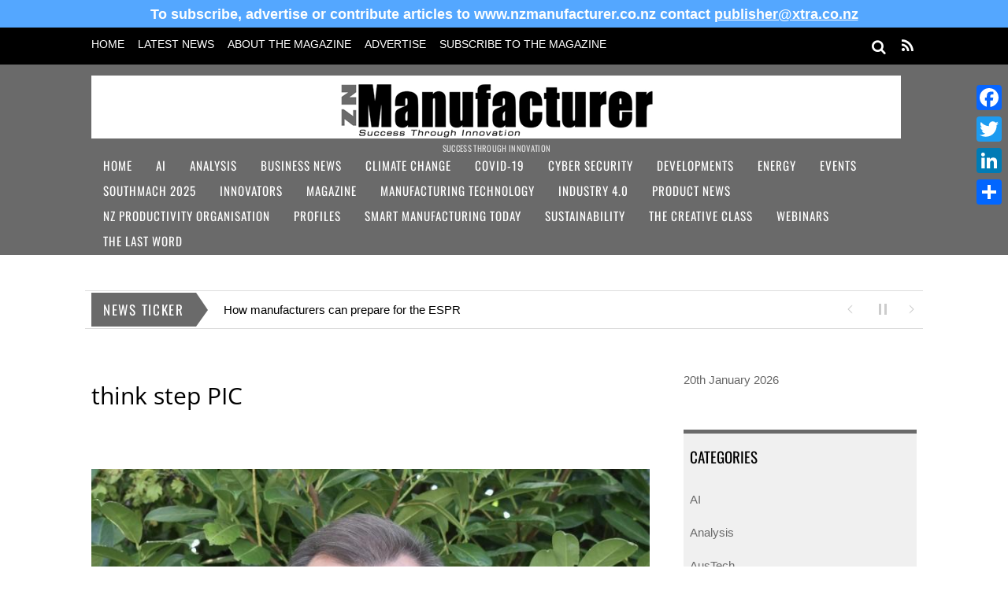

--- FILE ---
content_type: text/html; charset=UTF-8
request_url: https://nzmanufacturer.co.nz/2021/03/additive-manufacturing-re-thinking-how-we-use-materials-in-a-circular-economy/think-step-pic/
body_size: 19758
content:
<!DOCTYPE html>
<html lang="en-NZ">
<head>
        <meta charset="UTF-8">
        <meta name="viewport" content="width=device-width, initial-scale=1, minimum-scale=1">
        <style id="tb_inline_styles" data-no-optimize="1">.tb_animation_on{overflow-x:hidden}.themify_builder .wow{visibility:hidden;animation-fill-mode:both}[data-tf-animation]{will-change:transform,opacity,visibility}.themify_builder .tf_lax_done{transition-duration:.8s;transition-timing-function:cubic-bezier(.165,.84,.44,1)}[data-sticky-active].tb_sticky_scroll_active{z-index:1}[data-sticky-active].tb_sticky_scroll_active .hide-on-stick{display:none}@media(min-width:1025px){.hide-desktop{width:0!important;height:0!important;padding:0!important;visibility:hidden!important;margin:0!important;display:table-column!important;background:0!important}}@media(min-width:769px) and (max-width:1024px){.hide-tablet_landscape{width:0!important;height:0!important;padding:0!important;visibility:hidden!important;margin:0!important;display:table-column!important;background:0!important}}@media(min-width:601px) and (max-width:768px){.hide-tablet{width:0!important;height:0!important;padding:0!important;visibility:hidden!important;margin:0!important;display:table-column!important;background:0!important}}@media(max-width:600px){.hide-mobile{width:0!important;height:0!important;padding:0!important;visibility:hidden!important;margin:0!important;display:table-column!important;background:0!important}}@media(max-width:600px){
		    .themify_map.tf_map_loaded{width:100%!important}
		    .ui.builder_button,.ui.nav li a{padding:.525em 1.15em}
		    .fullheight>.row_inner:not(.tb_col_count_1){min-height:0}
	    }</style><noscript><style>.themify_builder .wow,.wow .tf_lazy{visibility:visible!important}</style></noscript>            <style id="tf_lazy_style" data-no-optimize="1">
                [data-tf-src]{
                    opacity:0
                }
                .tf_svg_lazy{
                    content-visibility:auto;
                    transition:filter .3s linear!important;filter:blur(25px);opacity:1;
                    transform:translateZ(0)
                }
                .tf_svg_lazy_loaded{
                    filter:blur(0)
                }
                .module[data-lazy],.module[data-lazy] .ui,.module_row[data-lazy]:not(.tb_first),.module_row[data-lazy]:not(.tb_first)>.row_inner,.module_row:not(.tb_first) .module_column[data-lazy],.module_row:not(.tb_first) .module_subrow[data-lazy],.module_subrow[data-lazy]>.subrow_inner{
                    background-image:none!important
                }
            </style>
            <noscript>
                <style>
                    [data-tf-src]{
                        display:none!important
                    }
                    .tf_svg_lazy{
                        filter:none!important;
                        opacity:1!important
                    }
                </style>
            </noscript>
                    <style id="tf_lazy_common" data-no-optimize="1">
                        img{
                max-width:100%;
                height:auto
            }
                                    .tf_fa{display:inline-block;width:1em;height:1em;stroke-width:0;stroke:currentColor;overflow:visible;fill:currentColor;pointer-events:none;vertical-align:middle;text-rendering:optimizeSpeed;buffered-rendering:static}#tf_svg symbol{overflow:visible}.tf_lazy{position:relative;visibility:visible;display:block;opacity:.3}.wow .tf_lazy{visibility:hidden;opacity:1;position:static;display:inline}div.tf_audio_lazy audio{visibility:hidden;height:0;display:inline}.mejs-container{visibility:visible}.tf_iframe_lazy{transition:opacity .3s ease-in-out;min-height:10px}.tf_carousel .tf_swiper-wrapper{display:flex}.tf_carousel .tf_swiper-slide{flex-shrink:0;opacity:0;width:100%;height:100%}.tf_carousel .tf_lazy{contain:none}.tf_swiper-wrapper>br,.tf_lazy.tf_swiper-wrapper .tf_lazy:after,.tf_lazy.tf_swiper-wrapper .tf_lazy:before{display:none}.tf_lazy:after,.tf_lazy:before{content:'';display:inline-block;position:absolute;width:10px!important;height:10px!important;margin:0 3px;top:50%!important;right:50%!important;left:auto!important;border-radius:100%;background-color:currentColor;visibility:visible;animation:tf-hrz-loader infinite .75s cubic-bezier(.2,.68,.18,1.08)}.tf_lazy:after{width:6px!important;height:6px!important;right:auto!important;left:50%!important;margin-top:3px;animation-delay:-.4s}@keyframes tf-hrz-loader{0%{transform:scale(1);opacity:1}50%{transform:scale(.1);opacity:.6}100%{transform:scale(1);opacity:1}}.tf_lazy_lightbox{position:fixed;background:rgba(11,11,11,.8);color:#ccc;top:0;left:0;display:flex;align-items:center;justify-content:center;z-index:999}.tf_lazy_lightbox .tf_lazy:after,.tf_lazy_lightbox .tf_lazy:before{background:#fff}.tf_vd_lazy,tf-lottie{display:flex;flex-wrap:wrap}tf-lottie{aspect-ratio:1.777}.tf_w.tf_vd_lazy video{width:100%;height:auto;position:static;object-fit:cover}
        </style>
        <link type="image/jpg" href="/wp-content/uploads/2023/03/favicon.jpg" rel="apple-touch-icon" /><link type="image/jpg" href="/wp-content/uploads/2023/03/favicon.jpg" rel="icon" /><meta name='robots' content='index, follow, max-image-preview:large, max-snippet:-1, max-video-preview:-1' />

	<!-- This site is optimized with the Yoast SEO plugin v26.7 - https://yoast.com/wordpress/plugins/seo/ -->
	<title>think step PIC - NZ Manufacturer</title>
	<link rel="canonical" href="https://nzmanufacturer.co.nz/2021/03/additive-manufacturing-re-thinking-how-we-use-materials-in-a-circular-economy/think-step-pic/" />
	<meta property="og:locale" content="en_US" />
	<meta property="og:type" content="article" />
	<meta property="og:title" content="think step PIC - NZ Manufacturer" />
	<meta property="og:url" content="https://nzmanufacturer.co.nz/2021/03/additive-manufacturing-re-thinking-how-we-use-materials-in-a-circular-economy/think-step-pic/" />
	<meta property="og:site_name" content="NZ Manufacturer" />
	<meta property="og:image" content="https://nzmanufacturer.co.nz/2021/03/additive-manufacturing-re-thinking-how-we-use-materials-in-a-circular-economy/think-step-pic" />
	<meta property="og:image:width" content="800" />
	<meta property="og:image:height" content="800" />
	<meta property="og:image:type" content="image/jpeg" />
	<meta name="twitter:card" content="summary_large_image" />
	<script type="application/ld+json" class="yoast-schema-graph">{"@context":"https://schema.org","@graph":[{"@type":"WebPage","@id":"https://nzmanufacturer.co.nz/2021/03/additive-manufacturing-re-thinking-how-we-use-materials-in-a-circular-economy/think-step-pic/","url":"https://nzmanufacturer.co.nz/2021/03/additive-manufacturing-re-thinking-how-we-use-materials-in-a-circular-economy/think-step-pic/","name":"think step PIC - NZ Manufacturer","isPartOf":{"@id":"https://nzmanufacturer.co.nz/#website"},"primaryImageOfPage":{"@id":"https://nzmanufacturer.co.nz/2021/03/additive-manufacturing-re-thinking-how-we-use-materials-in-a-circular-economy/think-step-pic/#primaryimage"},"image":{"@id":"https://nzmanufacturer.co.nz/2021/03/additive-manufacturing-re-thinking-how-we-use-materials-in-a-circular-economy/think-step-pic/#primaryimage"},"thumbnailUrl":"https://nzmanufacturer.co.nz/wp-content/uploads/2021/03/think-step-PIC.jpeg","datePublished":"2021-03-11T21:57:51+00:00","breadcrumb":{"@id":"https://nzmanufacturer.co.nz/2021/03/additive-manufacturing-re-thinking-how-we-use-materials-in-a-circular-economy/think-step-pic/#breadcrumb"},"inLanguage":"en-NZ","potentialAction":[{"@type":"ReadAction","target":["https://nzmanufacturer.co.nz/2021/03/additive-manufacturing-re-thinking-how-we-use-materials-in-a-circular-economy/think-step-pic/"]}]},{"@type":"ImageObject","inLanguage":"en-NZ","@id":"https://nzmanufacturer.co.nz/2021/03/additive-manufacturing-re-thinking-how-we-use-materials-in-a-circular-economy/think-step-pic/#primaryimage","url":"https://nzmanufacturer.co.nz/wp-content/uploads/2021/03/think-step-PIC.jpeg","contentUrl":"https://nzmanufacturer.co.nz/wp-content/uploads/2021/03/think-step-PIC.jpeg","width":800,"height":800},{"@type":"BreadcrumbList","@id":"https://nzmanufacturer.co.nz/2021/03/additive-manufacturing-re-thinking-how-we-use-materials-in-a-circular-economy/think-step-pic/#breadcrumb","itemListElement":[{"@type":"ListItem","position":1,"name":"Home","item":"https://nzmanufacturer.co.nz/"},{"@type":"ListItem","position":2,"name":"Additive Manufacturing: Re-thinking how we use materials in a circular economy","item":"https://nzmanufacturer.co.nz/2021/03/additive-manufacturing-re-thinking-how-we-use-materials-in-a-circular-economy/"},{"@type":"ListItem","position":3,"name":"think step PIC"}]},{"@type":"WebSite","@id":"https://nzmanufacturer.co.nz/#website","url":"https://nzmanufacturer.co.nz/","name":"NZ Manufacturer","description":"Success Through Innovation","potentialAction":[{"@type":"SearchAction","target":{"@type":"EntryPoint","urlTemplate":"https://nzmanufacturer.co.nz/?s={search_term_string}"},"query-input":{"@type":"PropertyValueSpecification","valueRequired":true,"valueName":"search_term_string"}}],"inLanguage":"en-NZ"}]}</script>
	<!-- / Yoast SEO plugin. -->


<link rel="alternate" type="application/rss+xml" title="NZ Manufacturer &raquo; Feed" href="https://nzmanufacturer.co.nz/feed/" />
<link rel="alternate" title="oEmbed (JSON)" type="application/json+oembed" href="https://nzmanufacturer.co.nz/wp-json/oembed/1.0/embed?url=https%3A%2F%2Fnzmanufacturer.co.nz%2F2021%2F03%2Fadditive-manufacturing-re-thinking-how-we-use-materials-in-a-circular-economy%2Fthink-step-pic%2F" />
<link rel="alternate" title="oEmbed (XML)" type="text/xml+oembed" href="https://nzmanufacturer.co.nz/wp-json/oembed/1.0/embed?url=https%3A%2F%2Fnzmanufacturer.co.nz%2F2021%2F03%2Fadditive-manufacturing-re-thinking-how-we-use-materials-in-a-circular-economy%2Fthink-step-pic%2F&#038;format=xml" />
		<!-- This site uses the Google Analytics by ExactMetrics plugin v8.11.1 - Using Analytics tracking - https://www.exactmetrics.com/ -->
							<script src="//www.googletagmanager.com/gtag/js?id=G-XDTS0KXCSR"  data-cfasync="false" data-wpfc-render="false" async></script>
			<script data-cfasync="false" data-wpfc-render="false">
				var em_version = '8.11.1';
				var em_track_user = true;
				var em_no_track_reason = '';
								var ExactMetricsDefaultLocations = {"page_location":"https:\/\/nzmanufacturer.co.nz\/2021\/03\/additive-manufacturing-re-thinking-how-we-use-materials-in-a-circular-economy\/think-step-pic\/"};
								if ( typeof ExactMetricsPrivacyGuardFilter === 'function' ) {
					var ExactMetricsLocations = (typeof ExactMetricsExcludeQuery === 'object') ? ExactMetricsPrivacyGuardFilter( ExactMetricsExcludeQuery ) : ExactMetricsPrivacyGuardFilter( ExactMetricsDefaultLocations );
				} else {
					var ExactMetricsLocations = (typeof ExactMetricsExcludeQuery === 'object') ? ExactMetricsExcludeQuery : ExactMetricsDefaultLocations;
				}

								var disableStrs = [
										'ga-disable-G-XDTS0KXCSR',
									];

				/* Function to detect opted out users */
				function __gtagTrackerIsOptedOut() {
					for (var index = 0; index < disableStrs.length; index++) {
						if (document.cookie.indexOf(disableStrs[index] + '=true') > -1) {
							return true;
						}
					}

					return false;
				}

				/* Disable tracking if the opt-out cookie exists. */
				if (__gtagTrackerIsOptedOut()) {
					for (var index = 0; index < disableStrs.length; index++) {
						window[disableStrs[index]] = true;
					}
				}

				/* Opt-out function */
				function __gtagTrackerOptout() {
					for (var index = 0; index < disableStrs.length; index++) {
						document.cookie = disableStrs[index] + '=true; expires=Thu, 31 Dec 2099 23:59:59 UTC; path=/';
						window[disableStrs[index]] = true;
					}
				}

				if ('undefined' === typeof gaOptout) {
					function gaOptout() {
						__gtagTrackerOptout();
					}
				}
								window.dataLayer = window.dataLayer || [];

				window.ExactMetricsDualTracker = {
					helpers: {},
					trackers: {},
				};
				if (em_track_user) {
					function __gtagDataLayer() {
						dataLayer.push(arguments);
					}

					function __gtagTracker(type, name, parameters) {
						if (!parameters) {
							parameters = {};
						}

						if (parameters.send_to) {
							__gtagDataLayer.apply(null, arguments);
							return;
						}

						if (type === 'event') {
														parameters.send_to = exactmetrics_frontend.v4_id;
							var hookName = name;
							if (typeof parameters['event_category'] !== 'undefined') {
								hookName = parameters['event_category'] + ':' + name;
							}

							if (typeof ExactMetricsDualTracker.trackers[hookName] !== 'undefined') {
								ExactMetricsDualTracker.trackers[hookName](parameters);
							} else {
								__gtagDataLayer('event', name, parameters);
							}
							
						} else {
							__gtagDataLayer.apply(null, arguments);
						}
					}

					__gtagTracker('js', new Date());
					__gtagTracker('set', {
						'developer_id.dNDMyYj': true,
											});
					if ( ExactMetricsLocations.page_location ) {
						__gtagTracker('set', ExactMetricsLocations);
					}
										__gtagTracker('config', 'G-XDTS0KXCSR', {"forceSSL":"true"} );
										window.gtag = __gtagTracker;										(function () {
						/* https://developers.google.com/analytics/devguides/collection/analyticsjs/ */
						/* ga and __gaTracker compatibility shim. */
						var noopfn = function () {
							return null;
						};
						var newtracker = function () {
							return new Tracker();
						};
						var Tracker = function () {
							return null;
						};
						var p = Tracker.prototype;
						p.get = noopfn;
						p.set = noopfn;
						p.send = function () {
							var args = Array.prototype.slice.call(arguments);
							args.unshift('send');
							__gaTracker.apply(null, args);
						};
						var __gaTracker = function () {
							var len = arguments.length;
							if (len === 0) {
								return;
							}
							var f = arguments[len - 1];
							if (typeof f !== 'object' || f === null || typeof f.hitCallback !== 'function') {
								if ('send' === arguments[0]) {
									var hitConverted, hitObject = false, action;
									if ('event' === arguments[1]) {
										if ('undefined' !== typeof arguments[3]) {
											hitObject = {
												'eventAction': arguments[3],
												'eventCategory': arguments[2],
												'eventLabel': arguments[4],
												'value': arguments[5] ? arguments[5] : 1,
											}
										}
									}
									if ('pageview' === arguments[1]) {
										if ('undefined' !== typeof arguments[2]) {
											hitObject = {
												'eventAction': 'page_view',
												'page_path': arguments[2],
											}
										}
									}
									if (typeof arguments[2] === 'object') {
										hitObject = arguments[2];
									}
									if (typeof arguments[5] === 'object') {
										Object.assign(hitObject, arguments[5]);
									}
									if ('undefined' !== typeof arguments[1].hitType) {
										hitObject = arguments[1];
										if ('pageview' === hitObject.hitType) {
											hitObject.eventAction = 'page_view';
										}
									}
									if (hitObject) {
										action = 'timing' === arguments[1].hitType ? 'timing_complete' : hitObject.eventAction;
										hitConverted = mapArgs(hitObject);
										__gtagTracker('event', action, hitConverted);
									}
								}
								return;
							}

							function mapArgs(args) {
								var arg, hit = {};
								var gaMap = {
									'eventCategory': 'event_category',
									'eventAction': 'event_action',
									'eventLabel': 'event_label',
									'eventValue': 'event_value',
									'nonInteraction': 'non_interaction',
									'timingCategory': 'event_category',
									'timingVar': 'name',
									'timingValue': 'value',
									'timingLabel': 'event_label',
									'page': 'page_path',
									'location': 'page_location',
									'title': 'page_title',
									'referrer' : 'page_referrer',
								};
								for (arg in args) {
																		if (!(!args.hasOwnProperty(arg) || !gaMap.hasOwnProperty(arg))) {
										hit[gaMap[arg]] = args[arg];
									} else {
										hit[arg] = args[arg];
									}
								}
								return hit;
							}

							try {
								f.hitCallback();
							} catch (ex) {
							}
						};
						__gaTracker.create = newtracker;
						__gaTracker.getByName = newtracker;
						__gaTracker.getAll = function () {
							return [];
						};
						__gaTracker.remove = noopfn;
						__gaTracker.loaded = true;
						window['__gaTracker'] = __gaTracker;
					})();
									} else {
										console.log("");
					(function () {
						function __gtagTracker() {
							return null;
						}

						window['__gtagTracker'] = __gtagTracker;
						window['gtag'] = __gtagTracker;
					})();
									}
			</script>
							<!-- / Google Analytics by ExactMetrics -->
		<style id='wp-img-auto-sizes-contain-inline-css'>
img:is([sizes=auto i],[sizes^="auto," i]){contain-intrinsic-size:3000px 1500px}
/*# sourceURL=wp-img-auto-sizes-contain-inline-css */
</style>
<style id='classic-theme-styles-inline-css'>
/*! This file is auto-generated */
.wp-block-button__link{color:#fff;background-color:#32373c;border-radius:9999px;box-shadow:none;text-decoration:none;padding:calc(.667em + 2px) calc(1.333em + 2px);font-size:1.125em}.wp-block-file__button{background:#32373c;color:#fff;text-decoration:none}
/*# sourceURL=/wp-includes/css/classic-themes.min.css */
</style>
<link rel="preload" href="https://nzmanufacturer.co.nz/wp-content/plugins/wpfront-notification-bar/css/wpfront-notification-bar.min.css?ver=3.5.1.05102" as="style"><link rel='stylesheet' id='wpfront-notification-bar-css' href='https://nzmanufacturer.co.nz/wp-content/plugins/wpfront-notification-bar/css/wpfront-notification-bar.min.css?ver=3.5.1.05102' media='all' />
<link rel="preload" href="https://nzmanufacturer.co.nz/wp-content/plugins/add-to-any/addtoany.min.css?ver=1.16" as="style"><link rel='stylesheet' id='addtoany-css' href='https://nzmanufacturer.co.nz/wp-content/plugins/add-to-any/addtoany.min.css?ver=1.16' media='all' />
<style id='addtoany-inline-css'>
@media screen and (max-width:980px){
.a2a_floating_style.a2a_vertical_style{display:none;}
}
/*# sourceURL=addtoany-inline-css */
</style>
<script src="https://nzmanufacturer.co.nz/wp-includes/js/jquery/jquery.min.js?ver=3.7.1" id="jquery-core-js"></script>
<script src="https://nzmanufacturer.co.nz/wp-content/plugins/google-analytics-dashboard-for-wp/assets/js/frontend-gtag.min.js?ver=8.11.1" id="exactmetrics-frontend-script-js" async data-wp-strategy="async"></script>
<script data-cfasync="false" data-wpfc-render="false" id='exactmetrics-frontend-script-js-extra'>var exactmetrics_frontend = {"js_events_tracking":"true","download_extensions":"zip,mp3,mpeg,pdf,docx,pptx,xlsx,rar","inbound_paths":"[{\"path\":\"\\\/go\\\/\",\"label\":\"affiliate\"},{\"path\":\"\\\/recommend\\\/\",\"label\":\"affiliate\"}]","home_url":"https:\/\/nzmanufacturer.co.nz","hash_tracking":"false","v4_id":"G-XDTS0KXCSR"};</script>
<script id="addtoany-core-js-before">
window.a2a_config=window.a2a_config||{};a2a_config.callbacks=[];a2a_config.overlays=[];a2a_config.templates={};a2a_localize = {
	Share: "Share",
	Save: "Save",
	Subscribe: "Subscribe",
	Email: "Email",
	Bookmark: "Bookmark",
	ShowAll: "Show All",
	ShowLess: "Show less",
	FindServices: "Find service(s)",
	FindAnyServiceToAddTo: "Instantly find any service to add to",
	PoweredBy: "Powered by",
	ShareViaEmail: "Share via email",
	SubscribeViaEmail: "Subscribe via email",
	BookmarkInYourBrowser: "Bookmark in your browser",
	BookmarkInstructions: "Press Ctrl+D or \u2318+D to bookmark this page",
	AddToYourFavorites: "Add to your favourites",
	SendFromWebOrProgram: "Send from any email address or email program",
	EmailProgram: "Email program",
	More: "More&#8230;",
	ThanksForSharing: "Thanks for sharing!",
	ThanksForFollowing: "Thanks for following!"
};


//# sourceURL=addtoany-core-js-before
</script>
<script defer src="https://static.addtoany.com/menu/page.js" id="addtoany-core-js"></script>
<script defer src="https://nzmanufacturer.co.nz/wp-content/plugins/add-to-any/addtoany.min.js?ver=1.1" id="addtoany-jquery-js"></script>
<script src="https://nzmanufacturer.co.nz/wp-content/plugins/sam-pro-free/js/polyfill.min.js?ver=b8aa54e2278f21a9eabb1c239ea94423" id="polyfills-js"></script>
<script src="https://nzmanufacturer.co.nz/wp-content/plugins/sam-pro-free/js/jquery.iframetracker.js?ver=b8aa54e2278f21a9eabb1c239ea94423" id="samProTracker-js"></script>
<script id="samProLayout-js-extra">
var samProOptions = {"au":"https://nzmanufacturer.co.nz/wp-content/plugins/sam-pro-free/sam-pro-layout.php","load":"0","mailer":"1","clauses":"cAMmSD9KUtmEOCtv4MUCkwW0QFEMfASS8gg+ayMoGmyTrkb3csql3fsFKhaKZTOtA7bd15x98VsbZGcFFsBK9EzP+5xLvqDQ6ccj8No54pIgUKTxyGfi6kH4BDOU1G4pyjw1uKgZH/dtKRntAfw92H8bp+2U27X/GmvpS4bKv0oTKF9KsWThWWo7miSBryu1mOL/LIK16CMwq5V+JZyU9XevsDV4BV31EXGGvn5OnImau23yI3QpD+sKo5Vagg6TUuF4TOTBNJgMtvtnGz67Wx7ERzAOioNnnLH6rbIBHhubmnU64bKDLIX7KYpgBffxcoO6LrlgUX/juQFKxu8Vqq/cw6jx82ubWloqjrnnWgZF8afG/kP547oqUP12PNCO4ji6cujOYzO3I8NIDJ+8ijeqaxyAKf7RcM5t69ckUtvoxqY4GTtjcd2iM6mqXcLbx8W5M6dWjGbWxm3zAZeRcA==","doStats":"1","jsStats":"","container":"sam-pro-container","place":"sam-pro-place","ad":"sam-pro-ad","samProNonce":"feedff2aa1","ajaxUrl":"https://nzmanufacturer.co.nz/wp-admin/admin-ajax.php"};
//# sourceURL=samProLayout-js-extra
</script>
<script src="https://nzmanufacturer.co.nz/wp-content/plugins/sam-pro-free/js/sam.pro.layout.min.js?ver=1.0.0.10" id="samProLayout-js"></script>
<script src="https://nzmanufacturer.co.nz/wp-content/plugins/wpfront-notification-bar/js/wpfront-notification-bar.min.js?ver=3.5.1.05102" id="wpfront-notification-bar-js"></script>
<link rel="https://api.w.org/" href="https://nzmanufacturer.co.nz/wp-json/" /><link rel="alternate" title="JSON" type="application/json" href="https://nzmanufacturer.co.nz/wp-json/wp/v2/media/12063" /><meta name="google-site-verification" content="4o3udmWK4s_i-oNtgauR7kcSKu0ZmMtCDowR6RhIuFA" />
<link rel="prefetch" href="https://nzmanufacturer.co.nz/wp-content/themes/magazine/js/themify.script.min.js?ver=7.1.4" as="script" fetchpriority="low"><link rel="preload" href="https://nzmanufacturer.co.nz/wp-content/uploads/2020/01/logo_nzmanufacturer.png" as="image"><style id="tf_gf_fonts_style">@font-face{font-family:'Open Sans';font-style:italic;font-weight:300;font-stretch:100%;font-display:swap;src:url(https://fonts.gstatic.com/s/opensans/v43/memtYaGs126MiZpBA-UFUIcVXSCEkx2cmqvXlWqWtE6F15M.woff2) format('woff2');unicode-range:U+0460-052F,U+1C80-1C8A,U+20B4,U+2DE0-2DFF,U+A640-A69F,U+FE2E-FE2F;}@font-face{font-family:'Open Sans';font-style:italic;font-weight:300;font-stretch:100%;font-display:swap;src:url(https://fonts.gstatic.com/s/opensans/v43/memtYaGs126MiZpBA-UFUIcVXSCEkx2cmqvXlWqWvU6F15M.woff2) format('woff2');unicode-range:U+0301,U+0400-045F,U+0490-0491,U+04B0-04B1,U+2116;}@font-face{font-family:'Open Sans';font-style:italic;font-weight:300;font-stretch:100%;font-display:swap;src:url(https://fonts.gstatic.com/s/opensans/v43/memtYaGs126MiZpBA-UFUIcVXSCEkx2cmqvXlWqWtU6F15M.woff2) format('woff2');unicode-range:U+1F00-1FFF;}@font-face{font-family:'Open Sans';font-style:italic;font-weight:300;font-stretch:100%;font-display:swap;src:url(https://fonts.gstatic.com/s/opensans/v43/memtYaGs126MiZpBA-UFUIcVXSCEkx2cmqvXlWqWuk6F15M.woff2) format('woff2');unicode-range:U+0370-0377,U+037A-037F,U+0384-038A,U+038C,U+038E-03A1,U+03A3-03FF;}@font-face{font-family:'Open Sans';font-style:italic;font-weight:300;font-stretch:100%;font-display:swap;src:url(https://fonts.gstatic.com/s/opensans/v43/memtYaGs126MiZpBA-UFUIcVXSCEkx2cmqvXlWqWu06F15M.woff2) format('woff2');unicode-range:U+0307-0308,U+0590-05FF,U+200C-2010,U+20AA,U+25CC,U+FB1D-FB4F;}@font-face{font-family:'Open Sans';font-style:italic;font-weight:300;font-stretch:100%;font-display:swap;src:url(https://fonts.gstatic.com/s/opensans/v43/memtYaGs126MiZpBA-UFUIcVXSCEkx2cmqvXlWqWxU6F15M.woff2) format('woff2');unicode-range:U+0302-0303,U+0305,U+0307-0308,U+0310,U+0312,U+0315,U+031A,U+0326-0327,U+032C,U+032F-0330,U+0332-0333,U+0338,U+033A,U+0346,U+034D,U+0391-03A1,U+03A3-03A9,U+03B1-03C9,U+03D1,U+03D5-03D6,U+03F0-03F1,U+03F4-03F5,U+2016-2017,U+2034-2038,U+203C,U+2040,U+2043,U+2047,U+2050,U+2057,U+205F,U+2070-2071,U+2074-208E,U+2090-209C,U+20D0-20DC,U+20E1,U+20E5-20EF,U+2100-2112,U+2114-2115,U+2117-2121,U+2123-214F,U+2190,U+2192,U+2194-21AE,U+21B0-21E5,U+21F1-21F2,U+21F4-2211,U+2213-2214,U+2216-22FF,U+2308-230B,U+2310,U+2319,U+231C-2321,U+2336-237A,U+237C,U+2395,U+239B-23B7,U+23D0,U+23DC-23E1,U+2474-2475,U+25AF,U+25B3,U+25B7,U+25BD,U+25C1,U+25CA,U+25CC,U+25FB,U+266D-266F,U+27C0-27FF,U+2900-2AFF,U+2B0E-2B11,U+2B30-2B4C,U+2BFE,U+3030,U+FF5B,U+FF5D,U+1D400-1D7FF,U+1EE00-1EEFF;}@font-face{font-family:'Open Sans';font-style:italic;font-weight:300;font-stretch:100%;font-display:swap;src:url(https://fonts.gstatic.com/s/opensans/v43/memtYaGs126MiZpBA-UFUIcVXSCEkx2cmqvXlWqW106F15M.woff2) format('woff2');unicode-range:U+0001-000C,U+000E-001F,U+007F-009F,U+20DD-20E0,U+20E2-20E4,U+2150-218F,U+2190,U+2192,U+2194-2199,U+21AF,U+21E6-21F0,U+21F3,U+2218-2219,U+2299,U+22C4-22C6,U+2300-243F,U+2440-244A,U+2460-24FF,U+25A0-27BF,U+2800-28FF,U+2921-2922,U+2981,U+29BF,U+29EB,U+2B00-2BFF,U+4DC0-4DFF,U+FFF9-FFFB,U+10140-1018E,U+10190-1019C,U+101A0,U+101D0-101FD,U+102E0-102FB,U+10E60-10E7E,U+1D2C0-1D2D3,U+1D2E0-1D37F,U+1F000-1F0FF,U+1F100-1F1AD,U+1F1E6-1F1FF,U+1F30D-1F30F,U+1F315,U+1F31C,U+1F31E,U+1F320-1F32C,U+1F336,U+1F378,U+1F37D,U+1F382,U+1F393-1F39F,U+1F3A7-1F3A8,U+1F3AC-1F3AF,U+1F3C2,U+1F3C4-1F3C6,U+1F3CA-1F3CE,U+1F3D4-1F3E0,U+1F3ED,U+1F3F1-1F3F3,U+1F3F5-1F3F7,U+1F408,U+1F415,U+1F41F,U+1F426,U+1F43F,U+1F441-1F442,U+1F444,U+1F446-1F449,U+1F44C-1F44E,U+1F453,U+1F46A,U+1F47D,U+1F4A3,U+1F4B0,U+1F4B3,U+1F4B9,U+1F4BB,U+1F4BF,U+1F4C8-1F4CB,U+1F4D6,U+1F4DA,U+1F4DF,U+1F4E3-1F4E6,U+1F4EA-1F4ED,U+1F4F7,U+1F4F9-1F4FB,U+1F4FD-1F4FE,U+1F503,U+1F507-1F50B,U+1F50D,U+1F512-1F513,U+1F53E-1F54A,U+1F54F-1F5FA,U+1F610,U+1F650-1F67F,U+1F687,U+1F68D,U+1F691,U+1F694,U+1F698,U+1F6AD,U+1F6B2,U+1F6B9-1F6BA,U+1F6BC,U+1F6C6-1F6CF,U+1F6D3-1F6D7,U+1F6E0-1F6EA,U+1F6F0-1F6F3,U+1F6F7-1F6FC,U+1F700-1F7FF,U+1F800-1F80B,U+1F810-1F847,U+1F850-1F859,U+1F860-1F887,U+1F890-1F8AD,U+1F8B0-1F8BB,U+1F8C0-1F8C1,U+1F900-1F90B,U+1F93B,U+1F946,U+1F984,U+1F996,U+1F9E9,U+1FA00-1FA6F,U+1FA70-1FA7C,U+1FA80-1FA89,U+1FA8F-1FAC6,U+1FACE-1FADC,U+1FADF-1FAE9,U+1FAF0-1FAF8,U+1FB00-1FBFF;}@font-face{font-family:'Open Sans';font-style:italic;font-weight:300;font-stretch:100%;font-display:swap;src:url(https://fonts.gstatic.com/s/opensans/v43/memtYaGs126MiZpBA-UFUIcVXSCEkx2cmqvXlWqWtk6F15M.woff2) format('woff2');unicode-range:U+0102-0103,U+0110-0111,U+0128-0129,U+0168-0169,U+01A0-01A1,U+01AF-01B0,U+0300-0301,U+0303-0304,U+0308-0309,U+0323,U+0329,U+1EA0-1EF9,U+20AB;}@font-face{font-family:'Open Sans';font-style:italic;font-weight:300;font-stretch:100%;font-display:swap;src:url(https://fonts.gstatic.com/s/opensans/v43/memtYaGs126MiZpBA-UFUIcVXSCEkx2cmqvXlWqWt06F15M.woff2) format('woff2');unicode-range:U+0100-02BA,U+02BD-02C5,U+02C7-02CC,U+02CE-02D7,U+02DD-02FF,U+0304,U+0308,U+0329,U+1D00-1DBF,U+1E00-1E9F,U+1EF2-1EFF,U+2020,U+20A0-20AB,U+20AD-20C0,U+2113,U+2C60-2C7F,U+A720-A7FF;}@font-face{font-family:'Open Sans';font-style:italic;font-weight:300;font-stretch:100%;font-display:swap;src:url(https://fonts.gstatic.com/s/opensans/v43/memtYaGs126MiZpBA-UFUIcVXSCEkx2cmqvXlWqWuU6F.woff2) format('woff2');unicode-range:U+0000-00FF,U+0131,U+0152-0153,U+02BB-02BC,U+02C6,U+02DA,U+02DC,U+0304,U+0308,U+0329,U+2000-206F,U+20AC,U+2122,U+2191,U+2193,U+2212,U+2215,U+FEFF,U+FFFD;}@font-face{font-family:'Open Sans';font-style:italic;font-stretch:100%;font-display:swap;src:url(https://fonts.gstatic.com/s/opensans/v43/memtYaGs126MiZpBA-UFUIcVXSCEkx2cmqvXlWqWtE6F15M.woff2) format('woff2');unicode-range:U+0460-052F,U+1C80-1C8A,U+20B4,U+2DE0-2DFF,U+A640-A69F,U+FE2E-FE2F;}@font-face{font-family:'Open Sans';font-style:italic;font-stretch:100%;font-display:swap;src:url(https://fonts.gstatic.com/s/opensans/v43/memtYaGs126MiZpBA-UFUIcVXSCEkx2cmqvXlWqWvU6F15M.woff2) format('woff2');unicode-range:U+0301,U+0400-045F,U+0490-0491,U+04B0-04B1,U+2116;}@font-face{font-family:'Open Sans';font-style:italic;font-stretch:100%;font-display:swap;src:url(https://fonts.gstatic.com/s/opensans/v43/memtYaGs126MiZpBA-UFUIcVXSCEkx2cmqvXlWqWtU6F15M.woff2) format('woff2');unicode-range:U+1F00-1FFF;}@font-face{font-family:'Open Sans';font-style:italic;font-stretch:100%;font-display:swap;src:url(https://fonts.gstatic.com/s/opensans/v43/memtYaGs126MiZpBA-UFUIcVXSCEkx2cmqvXlWqWuk6F15M.woff2) format('woff2');unicode-range:U+0370-0377,U+037A-037F,U+0384-038A,U+038C,U+038E-03A1,U+03A3-03FF;}@font-face{font-family:'Open Sans';font-style:italic;font-stretch:100%;font-display:swap;src:url(https://fonts.gstatic.com/s/opensans/v43/memtYaGs126MiZpBA-UFUIcVXSCEkx2cmqvXlWqWu06F15M.woff2) format('woff2');unicode-range:U+0307-0308,U+0590-05FF,U+200C-2010,U+20AA,U+25CC,U+FB1D-FB4F;}@font-face{font-family:'Open Sans';font-style:italic;font-stretch:100%;font-display:swap;src:url(https://fonts.gstatic.com/s/opensans/v43/memtYaGs126MiZpBA-UFUIcVXSCEkx2cmqvXlWqWxU6F15M.woff2) format('woff2');unicode-range:U+0302-0303,U+0305,U+0307-0308,U+0310,U+0312,U+0315,U+031A,U+0326-0327,U+032C,U+032F-0330,U+0332-0333,U+0338,U+033A,U+0346,U+034D,U+0391-03A1,U+03A3-03A9,U+03B1-03C9,U+03D1,U+03D5-03D6,U+03F0-03F1,U+03F4-03F5,U+2016-2017,U+2034-2038,U+203C,U+2040,U+2043,U+2047,U+2050,U+2057,U+205F,U+2070-2071,U+2074-208E,U+2090-209C,U+20D0-20DC,U+20E1,U+20E5-20EF,U+2100-2112,U+2114-2115,U+2117-2121,U+2123-214F,U+2190,U+2192,U+2194-21AE,U+21B0-21E5,U+21F1-21F2,U+21F4-2211,U+2213-2214,U+2216-22FF,U+2308-230B,U+2310,U+2319,U+231C-2321,U+2336-237A,U+237C,U+2395,U+239B-23B7,U+23D0,U+23DC-23E1,U+2474-2475,U+25AF,U+25B3,U+25B7,U+25BD,U+25C1,U+25CA,U+25CC,U+25FB,U+266D-266F,U+27C0-27FF,U+2900-2AFF,U+2B0E-2B11,U+2B30-2B4C,U+2BFE,U+3030,U+FF5B,U+FF5D,U+1D400-1D7FF,U+1EE00-1EEFF;}@font-face{font-family:'Open Sans';font-style:italic;font-stretch:100%;font-display:swap;src:url(https://fonts.gstatic.com/s/opensans/v43/memtYaGs126MiZpBA-UFUIcVXSCEkx2cmqvXlWqW106F15M.woff2) format('woff2');unicode-range:U+0001-000C,U+000E-001F,U+007F-009F,U+20DD-20E0,U+20E2-20E4,U+2150-218F,U+2190,U+2192,U+2194-2199,U+21AF,U+21E6-21F0,U+21F3,U+2218-2219,U+2299,U+22C4-22C6,U+2300-243F,U+2440-244A,U+2460-24FF,U+25A0-27BF,U+2800-28FF,U+2921-2922,U+2981,U+29BF,U+29EB,U+2B00-2BFF,U+4DC0-4DFF,U+FFF9-FFFB,U+10140-1018E,U+10190-1019C,U+101A0,U+101D0-101FD,U+102E0-102FB,U+10E60-10E7E,U+1D2C0-1D2D3,U+1D2E0-1D37F,U+1F000-1F0FF,U+1F100-1F1AD,U+1F1E6-1F1FF,U+1F30D-1F30F,U+1F315,U+1F31C,U+1F31E,U+1F320-1F32C,U+1F336,U+1F378,U+1F37D,U+1F382,U+1F393-1F39F,U+1F3A7-1F3A8,U+1F3AC-1F3AF,U+1F3C2,U+1F3C4-1F3C6,U+1F3CA-1F3CE,U+1F3D4-1F3E0,U+1F3ED,U+1F3F1-1F3F3,U+1F3F5-1F3F7,U+1F408,U+1F415,U+1F41F,U+1F426,U+1F43F,U+1F441-1F442,U+1F444,U+1F446-1F449,U+1F44C-1F44E,U+1F453,U+1F46A,U+1F47D,U+1F4A3,U+1F4B0,U+1F4B3,U+1F4B9,U+1F4BB,U+1F4BF,U+1F4C8-1F4CB,U+1F4D6,U+1F4DA,U+1F4DF,U+1F4E3-1F4E6,U+1F4EA-1F4ED,U+1F4F7,U+1F4F9-1F4FB,U+1F4FD-1F4FE,U+1F503,U+1F507-1F50B,U+1F50D,U+1F512-1F513,U+1F53E-1F54A,U+1F54F-1F5FA,U+1F610,U+1F650-1F67F,U+1F687,U+1F68D,U+1F691,U+1F694,U+1F698,U+1F6AD,U+1F6B2,U+1F6B9-1F6BA,U+1F6BC,U+1F6C6-1F6CF,U+1F6D3-1F6D7,U+1F6E0-1F6EA,U+1F6F0-1F6F3,U+1F6F7-1F6FC,U+1F700-1F7FF,U+1F800-1F80B,U+1F810-1F847,U+1F850-1F859,U+1F860-1F887,U+1F890-1F8AD,U+1F8B0-1F8BB,U+1F8C0-1F8C1,U+1F900-1F90B,U+1F93B,U+1F946,U+1F984,U+1F996,U+1F9E9,U+1FA00-1FA6F,U+1FA70-1FA7C,U+1FA80-1FA89,U+1FA8F-1FAC6,U+1FACE-1FADC,U+1FADF-1FAE9,U+1FAF0-1FAF8,U+1FB00-1FBFF;}@font-face{font-family:'Open Sans';font-style:italic;font-stretch:100%;font-display:swap;src:url(https://fonts.gstatic.com/s/opensans/v43/memtYaGs126MiZpBA-UFUIcVXSCEkx2cmqvXlWqWtk6F15M.woff2) format('woff2');unicode-range:U+0102-0103,U+0110-0111,U+0128-0129,U+0168-0169,U+01A0-01A1,U+01AF-01B0,U+0300-0301,U+0303-0304,U+0308-0309,U+0323,U+0329,U+1EA0-1EF9,U+20AB;}@font-face{font-family:'Open Sans';font-style:italic;font-stretch:100%;font-display:swap;src:url(https://fonts.gstatic.com/s/opensans/v43/memtYaGs126MiZpBA-UFUIcVXSCEkx2cmqvXlWqWt06F15M.woff2) format('woff2');unicode-range:U+0100-02BA,U+02BD-02C5,U+02C7-02CC,U+02CE-02D7,U+02DD-02FF,U+0304,U+0308,U+0329,U+1D00-1DBF,U+1E00-1E9F,U+1EF2-1EFF,U+2020,U+20A0-20AB,U+20AD-20C0,U+2113,U+2C60-2C7F,U+A720-A7FF;}@font-face{font-family:'Open Sans';font-style:italic;font-stretch:100%;font-display:swap;src:url(https://fonts.gstatic.com/s/opensans/v43/memtYaGs126MiZpBA-UFUIcVXSCEkx2cmqvXlWqWuU6F.woff2) format('woff2');unicode-range:U+0000-00FF,U+0131,U+0152-0153,U+02BB-02BC,U+02C6,U+02DA,U+02DC,U+0304,U+0308,U+0329,U+2000-206F,U+20AC,U+2122,U+2191,U+2193,U+2212,U+2215,U+FEFF,U+FFFD;}@font-face{font-family:'Open Sans';font-weight:300;font-stretch:100%;font-display:swap;src:url(https://fonts.gstatic.com/s/opensans/v43/memvYaGs126MiZpBA-UvWbX2vVnXBbObj2OVTSKmu1aB.woff2) format('woff2');unicode-range:U+0460-052F,U+1C80-1C8A,U+20B4,U+2DE0-2DFF,U+A640-A69F,U+FE2E-FE2F;}@font-face{font-family:'Open Sans';font-weight:300;font-stretch:100%;font-display:swap;src:url(https://fonts.gstatic.com/s/opensans/v43/memvYaGs126MiZpBA-UvWbX2vVnXBbObj2OVTSumu1aB.woff2) format('woff2');unicode-range:U+0301,U+0400-045F,U+0490-0491,U+04B0-04B1,U+2116;}@font-face{font-family:'Open Sans';font-weight:300;font-stretch:100%;font-display:swap;src:url(https://fonts.gstatic.com/s/opensans/v43/memvYaGs126MiZpBA-UvWbX2vVnXBbObj2OVTSOmu1aB.woff2) format('woff2');unicode-range:U+1F00-1FFF;}@font-face{font-family:'Open Sans';font-weight:300;font-stretch:100%;font-display:swap;src:url(https://fonts.gstatic.com/s/opensans/v43/memvYaGs126MiZpBA-UvWbX2vVnXBbObj2OVTSymu1aB.woff2) format('woff2');unicode-range:U+0370-0377,U+037A-037F,U+0384-038A,U+038C,U+038E-03A1,U+03A3-03FF;}@font-face{font-family:'Open Sans';font-weight:300;font-stretch:100%;font-display:swap;src:url(https://fonts.gstatic.com/s/opensans/v43/memvYaGs126MiZpBA-UvWbX2vVnXBbObj2OVTS2mu1aB.woff2) format('woff2');unicode-range:U+0307-0308,U+0590-05FF,U+200C-2010,U+20AA,U+25CC,U+FB1D-FB4F;}@font-face{font-family:'Open Sans';font-weight:300;font-stretch:100%;font-display:swap;src:url(https://fonts.gstatic.com/s/opensans/v43/memvYaGs126MiZpBA-UvWbX2vVnXBbObj2OVTVOmu1aB.woff2) format('woff2');unicode-range:U+0302-0303,U+0305,U+0307-0308,U+0310,U+0312,U+0315,U+031A,U+0326-0327,U+032C,U+032F-0330,U+0332-0333,U+0338,U+033A,U+0346,U+034D,U+0391-03A1,U+03A3-03A9,U+03B1-03C9,U+03D1,U+03D5-03D6,U+03F0-03F1,U+03F4-03F5,U+2016-2017,U+2034-2038,U+203C,U+2040,U+2043,U+2047,U+2050,U+2057,U+205F,U+2070-2071,U+2074-208E,U+2090-209C,U+20D0-20DC,U+20E1,U+20E5-20EF,U+2100-2112,U+2114-2115,U+2117-2121,U+2123-214F,U+2190,U+2192,U+2194-21AE,U+21B0-21E5,U+21F1-21F2,U+21F4-2211,U+2213-2214,U+2216-22FF,U+2308-230B,U+2310,U+2319,U+231C-2321,U+2336-237A,U+237C,U+2395,U+239B-23B7,U+23D0,U+23DC-23E1,U+2474-2475,U+25AF,U+25B3,U+25B7,U+25BD,U+25C1,U+25CA,U+25CC,U+25FB,U+266D-266F,U+27C0-27FF,U+2900-2AFF,U+2B0E-2B11,U+2B30-2B4C,U+2BFE,U+3030,U+FF5B,U+FF5D,U+1D400-1D7FF,U+1EE00-1EEFF;}@font-face{font-family:'Open Sans';font-weight:300;font-stretch:100%;font-display:swap;src:url(https://fonts.gstatic.com/s/opensans/v43/memvYaGs126MiZpBA-UvWbX2vVnXBbObj2OVTUGmu1aB.woff2) format('woff2');unicode-range:U+0001-000C,U+000E-001F,U+007F-009F,U+20DD-20E0,U+20E2-20E4,U+2150-218F,U+2190,U+2192,U+2194-2199,U+21AF,U+21E6-21F0,U+21F3,U+2218-2219,U+2299,U+22C4-22C6,U+2300-243F,U+2440-244A,U+2460-24FF,U+25A0-27BF,U+2800-28FF,U+2921-2922,U+2981,U+29BF,U+29EB,U+2B00-2BFF,U+4DC0-4DFF,U+FFF9-FFFB,U+10140-1018E,U+10190-1019C,U+101A0,U+101D0-101FD,U+102E0-102FB,U+10E60-10E7E,U+1D2C0-1D2D3,U+1D2E0-1D37F,U+1F000-1F0FF,U+1F100-1F1AD,U+1F1E6-1F1FF,U+1F30D-1F30F,U+1F315,U+1F31C,U+1F31E,U+1F320-1F32C,U+1F336,U+1F378,U+1F37D,U+1F382,U+1F393-1F39F,U+1F3A7-1F3A8,U+1F3AC-1F3AF,U+1F3C2,U+1F3C4-1F3C6,U+1F3CA-1F3CE,U+1F3D4-1F3E0,U+1F3ED,U+1F3F1-1F3F3,U+1F3F5-1F3F7,U+1F408,U+1F415,U+1F41F,U+1F426,U+1F43F,U+1F441-1F442,U+1F444,U+1F446-1F449,U+1F44C-1F44E,U+1F453,U+1F46A,U+1F47D,U+1F4A3,U+1F4B0,U+1F4B3,U+1F4B9,U+1F4BB,U+1F4BF,U+1F4C8-1F4CB,U+1F4D6,U+1F4DA,U+1F4DF,U+1F4E3-1F4E6,U+1F4EA-1F4ED,U+1F4F7,U+1F4F9-1F4FB,U+1F4FD-1F4FE,U+1F503,U+1F507-1F50B,U+1F50D,U+1F512-1F513,U+1F53E-1F54A,U+1F54F-1F5FA,U+1F610,U+1F650-1F67F,U+1F687,U+1F68D,U+1F691,U+1F694,U+1F698,U+1F6AD,U+1F6B2,U+1F6B9-1F6BA,U+1F6BC,U+1F6C6-1F6CF,U+1F6D3-1F6D7,U+1F6E0-1F6EA,U+1F6F0-1F6F3,U+1F6F7-1F6FC,U+1F700-1F7FF,U+1F800-1F80B,U+1F810-1F847,U+1F850-1F859,U+1F860-1F887,U+1F890-1F8AD,U+1F8B0-1F8BB,U+1F8C0-1F8C1,U+1F900-1F90B,U+1F93B,U+1F946,U+1F984,U+1F996,U+1F9E9,U+1FA00-1FA6F,U+1FA70-1FA7C,U+1FA80-1FA89,U+1FA8F-1FAC6,U+1FACE-1FADC,U+1FADF-1FAE9,U+1FAF0-1FAF8,U+1FB00-1FBFF;}@font-face{font-family:'Open Sans';font-weight:300;font-stretch:100%;font-display:swap;src:url(https://fonts.gstatic.com/s/opensans/v43/memvYaGs126MiZpBA-UvWbX2vVnXBbObj2OVTSCmu1aB.woff2) format('woff2');unicode-range:U+0102-0103,U+0110-0111,U+0128-0129,U+0168-0169,U+01A0-01A1,U+01AF-01B0,U+0300-0301,U+0303-0304,U+0308-0309,U+0323,U+0329,U+1EA0-1EF9,U+20AB;}@font-face{font-family:'Open Sans';font-weight:300;font-stretch:100%;font-display:swap;src:url(https://fonts.gstatic.com/s/opensans/v43/memvYaGs126MiZpBA-UvWbX2vVnXBbObj2OVTSGmu1aB.woff2) format('woff2');unicode-range:U+0100-02BA,U+02BD-02C5,U+02C7-02CC,U+02CE-02D7,U+02DD-02FF,U+0304,U+0308,U+0329,U+1D00-1DBF,U+1E00-1E9F,U+1EF2-1EFF,U+2020,U+20A0-20AB,U+20AD-20C0,U+2113,U+2C60-2C7F,U+A720-A7FF;}@font-face{font-family:'Open Sans';font-weight:300;font-stretch:100%;font-display:swap;src:url(https://fonts.gstatic.com/s/opensans/v43/memvYaGs126MiZpBA-UvWbX2vVnXBbObj2OVTS-muw.woff2) format('woff2');unicode-range:U+0000-00FF,U+0131,U+0152-0153,U+02BB-02BC,U+02C6,U+02DA,U+02DC,U+0304,U+0308,U+0329,U+2000-206F,U+20AC,U+2122,U+2191,U+2193,U+2212,U+2215,U+FEFF,U+FFFD;}@font-face{font-family:'Open Sans';font-stretch:100%;font-display:swap;src:url(https://fonts.gstatic.com/s/opensans/v43/memvYaGs126MiZpBA-UvWbX2vVnXBbObj2OVTSKmu1aB.woff2) format('woff2');unicode-range:U+0460-052F,U+1C80-1C8A,U+20B4,U+2DE0-2DFF,U+A640-A69F,U+FE2E-FE2F;}@font-face{font-family:'Open Sans';font-stretch:100%;font-display:swap;src:url(https://fonts.gstatic.com/s/opensans/v43/memvYaGs126MiZpBA-UvWbX2vVnXBbObj2OVTSumu1aB.woff2) format('woff2');unicode-range:U+0301,U+0400-045F,U+0490-0491,U+04B0-04B1,U+2116;}@font-face{font-family:'Open Sans';font-stretch:100%;font-display:swap;src:url(https://fonts.gstatic.com/s/opensans/v43/memvYaGs126MiZpBA-UvWbX2vVnXBbObj2OVTSOmu1aB.woff2) format('woff2');unicode-range:U+1F00-1FFF;}@font-face{font-family:'Open Sans';font-stretch:100%;font-display:swap;src:url(https://fonts.gstatic.com/s/opensans/v43/memvYaGs126MiZpBA-UvWbX2vVnXBbObj2OVTSymu1aB.woff2) format('woff2');unicode-range:U+0370-0377,U+037A-037F,U+0384-038A,U+038C,U+038E-03A1,U+03A3-03FF;}@font-face{font-family:'Open Sans';font-stretch:100%;font-display:swap;src:url(https://fonts.gstatic.com/s/opensans/v43/memvYaGs126MiZpBA-UvWbX2vVnXBbObj2OVTS2mu1aB.woff2) format('woff2');unicode-range:U+0307-0308,U+0590-05FF,U+200C-2010,U+20AA,U+25CC,U+FB1D-FB4F;}@font-face{font-family:'Open Sans';font-stretch:100%;font-display:swap;src:url(https://fonts.gstatic.com/s/opensans/v43/memvYaGs126MiZpBA-UvWbX2vVnXBbObj2OVTVOmu1aB.woff2) format('woff2');unicode-range:U+0302-0303,U+0305,U+0307-0308,U+0310,U+0312,U+0315,U+031A,U+0326-0327,U+032C,U+032F-0330,U+0332-0333,U+0338,U+033A,U+0346,U+034D,U+0391-03A1,U+03A3-03A9,U+03B1-03C9,U+03D1,U+03D5-03D6,U+03F0-03F1,U+03F4-03F5,U+2016-2017,U+2034-2038,U+203C,U+2040,U+2043,U+2047,U+2050,U+2057,U+205F,U+2070-2071,U+2074-208E,U+2090-209C,U+20D0-20DC,U+20E1,U+20E5-20EF,U+2100-2112,U+2114-2115,U+2117-2121,U+2123-214F,U+2190,U+2192,U+2194-21AE,U+21B0-21E5,U+21F1-21F2,U+21F4-2211,U+2213-2214,U+2216-22FF,U+2308-230B,U+2310,U+2319,U+231C-2321,U+2336-237A,U+237C,U+2395,U+239B-23B7,U+23D0,U+23DC-23E1,U+2474-2475,U+25AF,U+25B3,U+25B7,U+25BD,U+25C1,U+25CA,U+25CC,U+25FB,U+266D-266F,U+27C0-27FF,U+2900-2AFF,U+2B0E-2B11,U+2B30-2B4C,U+2BFE,U+3030,U+FF5B,U+FF5D,U+1D400-1D7FF,U+1EE00-1EEFF;}@font-face{font-family:'Open Sans';font-stretch:100%;font-display:swap;src:url(https://fonts.gstatic.com/s/opensans/v43/memvYaGs126MiZpBA-UvWbX2vVnXBbObj2OVTUGmu1aB.woff2) format('woff2');unicode-range:U+0001-000C,U+000E-001F,U+007F-009F,U+20DD-20E0,U+20E2-20E4,U+2150-218F,U+2190,U+2192,U+2194-2199,U+21AF,U+21E6-21F0,U+21F3,U+2218-2219,U+2299,U+22C4-22C6,U+2300-243F,U+2440-244A,U+2460-24FF,U+25A0-27BF,U+2800-28FF,U+2921-2922,U+2981,U+29BF,U+29EB,U+2B00-2BFF,U+4DC0-4DFF,U+FFF9-FFFB,U+10140-1018E,U+10190-1019C,U+101A0,U+101D0-101FD,U+102E0-102FB,U+10E60-10E7E,U+1D2C0-1D2D3,U+1D2E0-1D37F,U+1F000-1F0FF,U+1F100-1F1AD,U+1F1E6-1F1FF,U+1F30D-1F30F,U+1F315,U+1F31C,U+1F31E,U+1F320-1F32C,U+1F336,U+1F378,U+1F37D,U+1F382,U+1F393-1F39F,U+1F3A7-1F3A8,U+1F3AC-1F3AF,U+1F3C2,U+1F3C4-1F3C6,U+1F3CA-1F3CE,U+1F3D4-1F3E0,U+1F3ED,U+1F3F1-1F3F3,U+1F3F5-1F3F7,U+1F408,U+1F415,U+1F41F,U+1F426,U+1F43F,U+1F441-1F442,U+1F444,U+1F446-1F449,U+1F44C-1F44E,U+1F453,U+1F46A,U+1F47D,U+1F4A3,U+1F4B0,U+1F4B3,U+1F4B9,U+1F4BB,U+1F4BF,U+1F4C8-1F4CB,U+1F4D6,U+1F4DA,U+1F4DF,U+1F4E3-1F4E6,U+1F4EA-1F4ED,U+1F4F7,U+1F4F9-1F4FB,U+1F4FD-1F4FE,U+1F503,U+1F507-1F50B,U+1F50D,U+1F512-1F513,U+1F53E-1F54A,U+1F54F-1F5FA,U+1F610,U+1F650-1F67F,U+1F687,U+1F68D,U+1F691,U+1F694,U+1F698,U+1F6AD,U+1F6B2,U+1F6B9-1F6BA,U+1F6BC,U+1F6C6-1F6CF,U+1F6D3-1F6D7,U+1F6E0-1F6EA,U+1F6F0-1F6F3,U+1F6F7-1F6FC,U+1F700-1F7FF,U+1F800-1F80B,U+1F810-1F847,U+1F850-1F859,U+1F860-1F887,U+1F890-1F8AD,U+1F8B0-1F8BB,U+1F8C0-1F8C1,U+1F900-1F90B,U+1F93B,U+1F946,U+1F984,U+1F996,U+1F9E9,U+1FA00-1FA6F,U+1FA70-1FA7C,U+1FA80-1FA89,U+1FA8F-1FAC6,U+1FACE-1FADC,U+1FADF-1FAE9,U+1FAF0-1FAF8,U+1FB00-1FBFF;}@font-face{font-family:'Open Sans';font-stretch:100%;font-display:swap;src:url(https://fonts.gstatic.com/s/opensans/v43/memvYaGs126MiZpBA-UvWbX2vVnXBbObj2OVTSCmu1aB.woff2) format('woff2');unicode-range:U+0102-0103,U+0110-0111,U+0128-0129,U+0168-0169,U+01A0-01A1,U+01AF-01B0,U+0300-0301,U+0303-0304,U+0308-0309,U+0323,U+0329,U+1EA0-1EF9,U+20AB;}@font-face{font-family:'Open Sans';font-stretch:100%;font-display:swap;src:url(https://fonts.gstatic.com/s/opensans/v43/memvYaGs126MiZpBA-UvWbX2vVnXBbObj2OVTSGmu1aB.woff2) format('woff2');unicode-range:U+0100-02BA,U+02BD-02C5,U+02C7-02CC,U+02CE-02D7,U+02DD-02FF,U+0304,U+0308,U+0329,U+1D00-1DBF,U+1E00-1E9F,U+1EF2-1EFF,U+2020,U+20A0-20AB,U+20AD-20C0,U+2113,U+2C60-2C7F,U+A720-A7FF;}@font-face{font-family:'Open Sans';font-stretch:100%;font-display:swap;src:url(https://fonts.gstatic.com/s/opensans/v43/memvYaGs126MiZpBA-UvWbX2vVnXBbObj2OVTS-muw.woff2) format('woff2');unicode-range:U+0000-00FF,U+0131,U+0152-0153,U+02BB-02BC,U+02C6,U+02DA,U+02DC,U+0304,U+0308,U+0329,U+2000-206F,U+20AC,U+2122,U+2191,U+2193,U+2212,U+2215,U+FEFF,U+FFFD;}@font-face{font-family:'Oswald';font-display:swap;src:url(https://fonts.gstatic.com/s/oswald/v56/TK3_WkUHHAIjg75cFRf3bXL8LICs1_FvsUtiZTaR.woff2) format('woff2');unicode-range:U+0460-052F,U+1C80-1C8A,U+20B4,U+2DE0-2DFF,U+A640-A69F,U+FE2E-FE2F;}@font-face{font-family:'Oswald';font-display:swap;src:url(https://fonts.gstatic.com/s/oswald/v56/TK3_WkUHHAIjg75cFRf3bXL8LICs1_FvsUJiZTaR.woff2) format('woff2');unicode-range:U+0301,U+0400-045F,U+0490-0491,U+04B0-04B1,U+2116;}@font-face{font-family:'Oswald';font-display:swap;src:url(https://fonts.gstatic.com/s/oswald/v56/TK3_WkUHHAIjg75cFRf3bXL8LICs1_FvsUliZTaR.woff2) format('woff2');unicode-range:U+0102-0103,U+0110-0111,U+0128-0129,U+0168-0169,U+01A0-01A1,U+01AF-01B0,U+0300-0301,U+0303-0304,U+0308-0309,U+0323,U+0329,U+1EA0-1EF9,U+20AB;}@font-face{font-family:'Oswald';font-display:swap;src:url(https://fonts.gstatic.com/s/oswald/v56/TK3_WkUHHAIjg75cFRf3bXL8LICs1_FvsUhiZTaR.woff2) format('woff2');unicode-range:U+0100-02BA,U+02BD-02C5,U+02C7-02CC,U+02CE-02D7,U+02DD-02FF,U+0304,U+0308,U+0329,U+1D00-1DBF,U+1E00-1E9F,U+1EF2-1EFF,U+2020,U+20A0-20AB,U+20AD-20C0,U+2113,U+2C60-2C7F,U+A720-A7FF;}@font-face{font-family:'Oswald';font-display:swap;src:url(https://fonts.gstatic.com/s/oswald/v56/TK3_WkUHHAIjg75cFRf3bXL8LICs1_FvsUZiZQ.woff2) format('woff2');unicode-range:U+0000-00FF,U+0131,U+0152-0153,U+02BB-02BC,U+02C6,U+02DA,U+02DC,U+0304,U+0308,U+0329,U+2000-206F,U+20AC,U+2122,U+2191,U+2193,U+2212,U+2215,U+FEFF,U+FFFD;}</style><link rel="preload" fetchpriority="high" href="https://nzmanufacturer.co.nz/wp-content/uploads/themify-concate/2982762952/themify-4189879398.min.css" as="style"><link fetchpriority="high" id="themify_concate-css" rel="stylesheet" href="https://nzmanufacturer.co.nz/wp-content/uploads/themify-concate/2982762952/themify-4189879398.min.css"><link rel="dns-prefetch" href="//www.google-analytics.com"><style id='global-styles-inline-css'>
:root{--wp--preset--aspect-ratio--square: 1;--wp--preset--aspect-ratio--4-3: 4/3;--wp--preset--aspect-ratio--3-4: 3/4;--wp--preset--aspect-ratio--3-2: 3/2;--wp--preset--aspect-ratio--2-3: 2/3;--wp--preset--aspect-ratio--16-9: 16/9;--wp--preset--aspect-ratio--9-16: 9/16;--wp--preset--color--black: #000000;--wp--preset--color--cyan-bluish-gray: #abb8c3;--wp--preset--color--white: #ffffff;--wp--preset--color--pale-pink: #f78da7;--wp--preset--color--vivid-red: #cf2e2e;--wp--preset--color--luminous-vivid-orange: #ff6900;--wp--preset--color--luminous-vivid-amber: #fcb900;--wp--preset--color--light-green-cyan: #7bdcb5;--wp--preset--color--vivid-green-cyan: #00d084;--wp--preset--color--pale-cyan-blue: #8ed1fc;--wp--preset--color--vivid-cyan-blue: #0693e3;--wp--preset--color--vivid-purple: #9b51e0;--wp--preset--gradient--vivid-cyan-blue-to-vivid-purple: linear-gradient(135deg,rgb(6,147,227) 0%,rgb(155,81,224) 100%);--wp--preset--gradient--light-green-cyan-to-vivid-green-cyan: linear-gradient(135deg,rgb(122,220,180) 0%,rgb(0,208,130) 100%);--wp--preset--gradient--luminous-vivid-amber-to-luminous-vivid-orange: linear-gradient(135deg,rgb(252,185,0) 0%,rgb(255,105,0) 100%);--wp--preset--gradient--luminous-vivid-orange-to-vivid-red: linear-gradient(135deg,rgb(255,105,0) 0%,rgb(207,46,46) 100%);--wp--preset--gradient--very-light-gray-to-cyan-bluish-gray: linear-gradient(135deg,rgb(238,238,238) 0%,rgb(169,184,195) 100%);--wp--preset--gradient--cool-to-warm-spectrum: linear-gradient(135deg,rgb(74,234,220) 0%,rgb(151,120,209) 20%,rgb(207,42,186) 40%,rgb(238,44,130) 60%,rgb(251,105,98) 80%,rgb(254,248,76) 100%);--wp--preset--gradient--blush-light-purple: linear-gradient(135deg,rgb(255,206,236) 0%,rgb(152,150,240) 100%);--wp--preset--gradient--blush-bordeaux: linear-gradient(135deg,rgb(254,205,165) 0%,rgb(254,45,45) 50%,rgb(107,0,62) 100%);--wp--preset--gradient--luminous-dusk: linear-gradient(135deg,rgb(255,203,112) 0%,rgb(199,81,192) 50%,rgb(65,88,208) 100%);--wp--preset--gradient--pale-ocean: linear-gradient(135deg,rgb(255,245,203) 0%,rgb(182,227,212) 50%,rgb(51,167,181) 100%);--wp--preset--gradient--electric-grass: linear-gradient(135deg,rgb(202,248,128) 0%,rgb(113,206,126) 100%);--wp--preset--gradient--midnight: linear-gradient(135deg,rgb(2,3,129) 0%,rgb(40,116,252) 100%);--wp--preset--font-size--small: 13px;--wp--preset--font-size--medium: 20px;--wp--preset--font-size--large: 36px;--wp--preset--font-size--x-large: 42px;--wp--preset--spacing--20: 0.44rem;--wp--preset--spacing--30: 0.67rem;--wp--preset--spacing--40: 1rem;--wp--preset--spacing--50: 1.5rem;--wp--preset--spacing--60: 2.25rem;--wp--preset--spacing--70: 3.38rem;--wp--preset--spacing--80: 5.06rem;--wp--preset--shadow--natural: 6px 6px 9px rgba(0, 0, 0, 0.2);--wp--preset--shadow--deep: 12px 12px 50px rgba(0, 0, 0, 0.4);--wp--preset--shadow--sharp: 6px 6px 0px rgba(0, 0, 0, 0.2);--wp--preset--shadow--outlined: 6px 6px 0px -3px rgb(255, 255, 255), 6px 6px rgb(0, 0, 0);--wp--preset--shadow--crisp: 6px 6px 0px rgb(0, 0, 0);}:where(.is-layout-flex){gap: 0.5em;}:where(.is-layout-grid){gap: 0.5em;}body .is-layout-flex{display: flex;}.is-layout-flex{flex-wrap: wrap;align-items: center;}.is-layout-flex > :is(*, div){margin: 0;}body .is-layout-grid{display: grid;}.is-layout-grid > :is(*, div){margin: 0;}:where(.wp-block-columns.is-layout-flex){gap: 2em;}:where(.wp-block-columns.is-layout-grid){gap: 2em;}:where(.wp-block-post-template.is-layout-flex){gap: 1.25em;}:where(.wp-block-post-template.is-layout-grid){gap: 1.25em;}.has-black-color{color: var(--wp--preset--color--black) !important;}.has-cyan-bluish-gray-color{color: var(--wp--preset--color--cyan-bluish-gray) !important;}.has-white-color{color: var(--wp--preset--color--white) !important;}.has-pale-pink-color{color: var(--wp--preset--color--pale-pink) !important;}.has-vivid-red-color{color: var(--wp--preset--color--vivid-red) !important;}.has-luminous-vivid-orange-color{color: var(--wp--preset--color--luminous-vivid-orange) !important;}.has-luminous-vivid-amber-color{color: var(--wp--preset--color--luminous-vivid-amber) !important;}.has-light-green-cyan-color{color: var(--wp--preset--color--light-green-cyan) !important;}.has-vivid-green-cyan-color{color: var(--wp--preset--color--vivid-green-cyan) !important;}.has-pale-cyan-blue-color{color: var(--wp--preset--color--pale-cyan-blue) !important;}.has-vivid-cyan-blue-color{color: var(--wp--preset--color--vivid-cyan-blue) !important;}.has-vivid-purple-color{color: var(--wp--preset--color--vivid-purple) !important;}.has-black-background-color{background-color: var(--wp--preset--color--black) !important;}.has-cyan-bluish-gray-background-color{background-color: var(--wp--preset--color--cyan-bluish-gray) !important;}.has-white-background-color{background-color: var(--wp--preset--color--white) !important;}.has-pale-pink-background-color{background-color: var(--wp--preset--color--pale-pink) !important;}.has-vivid-red-background-color{background-color: var(--wp--preset--color--vivid-red) !important;}.has-luminous-vivid-orange-background-color{background-color: var(--wp--preset--color--luminous-vivid-orange) !important;}.has-luminous-vivid-amber-background-color{background-color: var(--wp--preset--color--luminous-vivid-amber) !important;}.has-light-green-cyan-background-color{background-color: var(--wp--preset--color--light-green-cyan) !important;}.has-vivid-green-cyan-background-color{background-color: var(--wp--preset--color--vivid-green-cyan) !important;}.has-pale-cyan-blue-background-color{background-color: var(--wp--preset--color--pale-cyan-blue) !important;}.has-vivid-cyan-blue-background-color{background-color: var(--wp--preset--color--vivid-cyan-blue) !important;}.has-vivid-purple-background-color{background-color: var(--wp--preset--color--vivid-purple) !important;}.has-black-border-color{border-color: var(--wp--preset--color--black) !important;}.has-cyan-bluish-gray-border-color{border-color: var(--wp--preset--color--cyan-bluish-gray) !important;}.has-white-border-color{border-color: var(--wp--preset--color--white) !important;}.has-pale-pink-border-color{border-color: var(--wp--preset--color--pale-pink) !important;}.has-vivid-red-border-color{border-color: var(--wp--preset--color--vivid-red) !important;}.has-luminous-vivid-orange-border-color{border-color: var(--wp--preset--color--luminous-vivid-orange) !important;}.has-luminous-vivid-amber-border-color{border-color: var(--wp--preset--color--luminous-vivid-amber) !important;}.has-light-green-cyan-border-color{border-color: var(--wp--preset--color--light-green-cyan) !important;}.has-vivid-green-cyan-border-color{border-color: var(--wp--preset--color--vivid-green-cyan) !important;}.has-pale-cyan-blue-border-color{border-color: var(--wp--preset--color--pale-cyan-blue) !important;}.has-vivid-cyan-blue-border-color{border-color: var(--wp--preset--color--vivid-cyan-blue) !important;}.has-vivid-purple-border-color{border-color: var(--wp--preset--color--vivid-purple) !important;}.has-vivid-cyan-blue-to-vivid-purple-gradient-background{background: var(--wp--preset--gradient--vivid-cyan-blue-to-vivid-purple) !important;}.has-light-green-cyan-to-vivid-green-cyan-gradient-background{background: var(--wp--preset--gradient--light-green-cyan-to-vivid-green-cyan) !important;}.has-luminous-vivid-amber-to-luminous-vivid-orange-gradient-background{background: var(--wp--preset--gradient--luminous-vivid-amber-to-luminous-vivid-orange) !important;}.has-luminous-vivid-orange-to-vivid-red-gradient-background{background: var(--wp--preset--gradient--luminous-vivid-orange-to-vivid-red) !important;}.has-very-light-gray-to-cyan-bluish-gray-gradient-background{background: var(--wp--preset--gradient--very-light-gray-to-cyan-bluish-gray) !important;}.has-cool-to-warm-spectrum-gradient-background{background: var(--wp--preset--gradient--cool-to-warm-spectrum) !important;}.has-blush-light-purple-gradient-background{background: var(--wp--preset--gradient--blush-light-purple) !important;}.has-blush-bordeaux-gradient-background{background: var(--wp--preset--gradient--blush-bordeaux) !important;}.has-luminous-dusk-gradient-background{background: var(--wp--preset--gradient--luminous-dusk) !important;}.has-pale-ocean-gradient-background{background: var(--wp--preset--gradient--pale-ocean) !important;}.has-electric-grass-gradient-background{background: var(--wp--preset--gradient--electric-grass) !important;}.has-midnight-gradient-background{background: var(--wp--preset--gradient--midnight) !important;}.has-small-font-size{font-size: var(--wp--preset--font-size--small) !important;}.has-medium-font-size{font-size: var(--wp--preset--font-size--medium) !important;}.has-large-font-size{font-size: var(--wp--preset--font-size--large) !important;}.has-x-large-font-size{font-size: var(--wp--preset--font-size--x-large) !important;}
/*# sourceURL=global-styles-inline-css */
</style>
</head>

<body data-rsssl=1 class="attachment wp-singular attachment-template-default single single-attachment postid-12063 attachmentid-12063 attachment-jpeg wp-theme-magazine skin-default sidebar1 default_width no-home tb_animation_on">
<svg id="tf_svg" style="display:none"><defs></defs></svg><script> </script>                <style type="text/css">
                #wpfront-notification-bar, #wpfront-notification-bar-editor            {
            background: #54a7ff;
            background: -moz-linear-gradient(top, #54a7ff 0%, #54a7ff 100%);
            background: -webkit-gradient(linear, left top, left bottom, color-stop(0%,#54a7ff), color-stop(100%,#54a7ff));
            background: -webkit-linear-gradient(top, #54a7ff 0%,#54a7ff 100%);
            background: -o-linear-gradient(top, #54a7ff 0%,#54a7ff 100%);
            background: -ms-linear-gradient(top, #54a7ff 0%,#54a7ff 100%);
            background: linear-gradient(to bottom, #54a7ff 0%, #54a7ff 100%);
            filter: progid:DXImageTransform.Microsoft.gradient( startColorstr='#54a7ff', endColorstr='#54a7ff',GradientType=0 );
            background-repeat: no-repeat;
                        }
            #wpfront-notification-bar div.wpfront-message, #wpfront-notification-bar-editor.wpfront-message            {
            color: #ffffff;
                        }
            #wpfront-notification-bar a.wpfront-button, #wpfront-notification-bar-editor a.wpfront-button            {
            background: #00b7ea;
            background: -moz-linear-gradient(top, #00b7ea 0%, #009ec3 100%);
            background: -webkit-gradient(linear, left top, left bottom, color-stop(0%,#00b7ea), color-stop(100%,#009ec3));
            background: -webkit-linear-gradient(top, #00b7ea 0%,#009ec3 100%);
            background: -o-linear-gradient(top, #00b7ea 0%,#009ec3 100%);
            background: -ms-linear-gradient(top, #00b7ea 0%,#009ec3 100%);
            background: linear-gradient(to bottom, #00b7ea 0%, #009ec3 100%);
            filter: progid:DXImageTransform.Microsoft.gradient( startColorstr='#00b7ea', endColorstr='#009ec3',GradientType=0 );

            background-repeat: no-repeat;
            color: #ffffff;
            }
            #wpfront-notification-bar-open-button            {
            background-color: #00b7ea;
            right: 10px;
                        }
            #wpfront-notification-bar-open-button.top                {
                background-image: url(https://nzmanufacturer.co.nz/wp-content/plugins/wpfront-notification-bar/images/arrow_down.png);
                }

                #wpfront-notification-bar-open-button.bottom                {
                background-image: url(https://nzmanufacturer.co.nz/wp-content/plugins/wpfront-notification-bar/images/arrow_up.png);
                }
                #wpfront-notification-bar-table, .wpfront-notification-bar tbody, .wpfront-notification-bar tr            {
                        }
            #wpfront-notification-bar div.wpfront-close            {
            border: 1px solid #555555;
            background-color: #555555;
            color: #000000;
            }
            #wpfront-notification-bar div.wpfront-close:hover            {
            border: 1px solid #aaaaaa;
            background-color: #aaaaaa;
            }
             #wpfront-notification-bar-spacer { display:block; }#wpfront-notification-bar div.wpfront-message { font-size: 120%; font-weight: bold; padding-top: 10px; padding-bottom: 10px; } #wpfront-notification-bar div.wpfront-message a { color: #FFF; }                </style>
                            <div id="wpfront-notification-bar-spacer" class="wpfront-notification-bar-spacer  wpfront-fixed-position hidden">
                <div id="wpfront-notification-bar-open-button" aria-label="reopen" role="button" class="wpfront-notification-bar-open-button hidden top wpfront-bottom-shadow"></div>
                <div id="wpfront-notification-bar" class="wpfront-notification-bar wpfront-fixed wpfront-fixed-position top wpfront-bottom-shadow ">
                                         
                            <table id="wpfront-notification-bar-table" border="0" cellspacing="0" cellpadding="0" role="presentation">                        
                                <tr>
                                    <td>
                                     
                                    <div class="wpfront-message wpfront-div">
                                        To subscribe, advertise or contribute articles to www.nzmanufacturer.co.nz contact <a href="mailto:publisher@xtra.co.nz">publisher@xtra.co.nz</a>                                    </div>
                                                                                                       
                                    </td>
                                </tr>              
                            </table>
                            
                                    </div>
            </div>
            
            <script type="text/javascript">
                function __load_wpfront_notification_bar() {
                    if (typeof wpfront_notification_bar === "function") {
                        wpfront_notification_bar({"position":1,"height":0,"fixed_position":true,"animate_delay":0.5,"close_button":false,"button_action_close_bar":false,"auto_close_after":0,"display_after":1,"is_admin_bar_showing":false,"display_open_button":false,"keep_closed":false,"keep_closed_for":3,"position_offset":0,"display_scroll":false,"display_scroll_offset":100,"keep_closed_cookie":"wpfront-notification-bar-keep-closed","log":false,"id_suffix":"","log_prefix":"[WPFront Notification Bar]","theme_sticky_selector":"","set_max_views":false,"max_views":0,"max_views_for":0,"max_views_cookie":"wpfront-notification-bar-max-views"});
                    } else {
                                    setTimeout(__load_wpfront_notification_bar, 100);
                    }
                }
                __load_wpfront_notification_bar();
            </script>
            <div id="pagewrap" class="hfeed site">

	<div id="headerwrap">

		<div id="nav-bar">
			<div class="pagewidth tf_clearfix">
									<a id="menu-icon-top" href="#"><i class="icon-list-ul"></i></a>
					<nav id="top-nav-mobile-menu" class="sidemenu sidemenu-off" role="navigation">
						<ul id="top-nav" class="top-nav tf_scrollbar"><li id="menu-item-13028" class="menu-item-page-13023 menu-item menu-item-type-post_type menu-item-object-page menu-item-home menu-item-13028"><a href="https://nzmanufacturer.co.nz/">Home</a></li>
<li id="menu-item-8513" class="menu-item-custom-8513 menu-item menu-item-type-custom menu-item-object-custom menu-item-has-children menu-item-8513"><a>Latest News<span class="child-arrow closed" tabindex="-1"></span></a>
<ul class="sub-menu">
	<li id="menu-item-8514" class="menu-item-category-6 menu-item menu-item-type-taxonomy menu-item-object-category current-post-ancestor  current-post-parent menu-item-8514 menu-category-6-parent-8513"><a href="https://nzmanufacturer.co.nz/category/business-news/">Business News</a></li>
	<li id="menu-item-8515" class="menu-item-category-9 menu-item menu-item-type-taxonomy menu-item-object-category current-post-ancestor  current-post-parent menu-item-8515 menu-category-9-parent-8513"><a href="https://nzmanufacturer.co.nz/category/developments/">Developments</a></li>
	<li id="menu-item-8516" class="menu-item-category-13 menu-item menu-item-type-taxonomy menu-item-object-category menu-item-8516 menu-category-13-parent-8513"><a href="https://nzmanufacturer.co.nz/category/product-news/">Product News</a></li>
	<li id="menu-item-8517" class="menu-item-category-20 menu-item menu-item-type-taxonomy menu-item-object-category current-post-ancestor  current-post-parent menu-item-8517 menu-category-20-parent-8513"><a href="https://nzmanufacturer.co.nz/category/manufacturing-technology/">Manufacturing Technology</a></li>
	<li id="menu-item-8519" class="menu-item-category-7 menu-item menu-item-type-taxonomy menu-item-object-category current-post-ancestor  current-post-parent menu-item-8519 menu-category-7-parent-8513"><a href="https://nzmanufacturer.co.nz/category/analysis/">Analysis</a></li>
	<li id="menu-item-8520" class="menu-item-category-10 menu-item menu-item-type-taxonomy menu-item-object-category menu-item-8520 menu-category-10-parent-8513"><a href="https://nzmanufacturer.co.nz/category/innovators/">Innovators</a></li>
	<li id="menu-item-8521" class="menu-item-category-24 menu-item menu-item-type-taxonomy menu-item-object-category menu-item-8521 menu-category-24-parent-8513"><a href="https://nzmanufacturer.co.nz/category/energy/">Energy</a></li>
	<li id="menu-item-8522" class="menu-item-category-12 menu-item menu-item-type-taxonomy menu-item-object-category menu-item-8522 menu-category-12-parent-8513"><a href="https://nzmanufacturer.co.nz/category/calendar/">Calendar</a></li>
	<li id="menu-item-8523" class="menu-item-category-15 menu-item menu-item-type-taxonomy menu-item-object-category current-post-ancestor menu-item-8523 menu-category-15-parent-8513"><a href="https://nzmanufacturer.co.nz/category/editorial/">Editorial</a></li>
</ul>
</li>
<li id="menu-item-242" class="menu-item-page-2 menu-item menu-item-type-post_type menu-item-object-page menu-item-242"><a href="https://nzmanufacturer.co.nz/about-the-magazine/">About the Magazine</a></li>
<li id="menu-item-243" class="menu-item-page-10 menu-item menu-item-type-post_type menu-item-object-page menu-item-243"><a href="https://nzmanufacturer.co.nz/advertise/">Advertise</a></li>
<li id="menu-item-244" class="menu-item-page-8 menu-item menu-item-type-post_type menu-item-object-page menu-item-244"><a href="https://nzmanufacturer.co.nz/subscribe-to-the-magazine/">Subscribe to the Magazine</a></li>
</ul>						<a id="top-nav-menu-icon-close" href="#" class="menu-icon-close"></a>
						<!-- /#menu-icon-close -->
					</nav>
				
				<div class="social-widget">
						    <div class="rss"><a class="hs-rss-link" href="https://nzmanufacturer.co.nz/feed/"><i class="icon-rss"></i></a></div>
	    				</div>
				<!-- /.social-widget -->

									<div id="searchform-wrap">
						<div id="search-icon" class="mobile-button"></div>
						<form method="get" id="searchform" action="https://nzmanufacturer.co.nz/">
	<i class="icon-search"></i>
	<input type="text" name="s" id="s" placeholder="Search" />

</form>					</div>
					<!-- /#searchform-wrap -->
				
			</div>
		</div>
		<!-- /#nav-bar -->

		
		<header id="header" class="pagewidth tf_clearfix" itemscope="itemscope" itemtype="https://schema.org/WPHeader">

			
			<div class="hgroup">
				<div id="site-logo"><a href="/" title="NZ Manufacturer"><img  src="https://nzmanufacturer.co.nz/wp-content/uploads/2020/01/logo_nzmanufacturer.png" alt="NZ Manufacturer - Success Through Innovation" title="NZ Manufacturer &#8211; Success Through Innovation" width="" height="" class="site-logo-image" data-tf-not-load="1" importance="high"></a></div><div id="site-description" class="site-description"><span>Success Through Innovation</span></div>			</div>

			<a id="menu-icon" href="#"><i class="icon-list-ul"></i></a>
			<nav id="mobile-menu" class="sidemenu sidemenu-off" role="navigation" itemscope="itemscope" itemtype="https://schema.org/SiteNavigationElement">

				
				<ul id="main-nav" class="main-nav tf_clearfix tf_box"><li class="menu-item-page-13023 menu-item menu-item-type-post_type menu-item-object-page menu-item-home menu-item-13067" ><a  href="https://nzmanufacturer.co.nz/">Home</a> </li>
<li class="menu-item-category-71 menu-item menu-item-type-taxonomy menu-item-object-category mega-link menu-item-13322" data-termid="71" data-tax="category"><a  href="https://nzmanufacturer.co.nz/category/ai/">AI</a> </li>
<li class="menu-item-category-7 menu-item menu-item-type-taxonomy menu-item-object-category current-post-ancestor  current-post-parent mega-link menu-item-8373" data-termid="7" data-tax="category"><a  href="https://nzmanufacturer.co.nz/category/analysis/">Analysis</a> </li>
<li class="menu-item-category-6 menu-item menu-item-type-taxonomy menu-item-object-category current-post-ancestor  current-post-parent mega-link menu-item-8369" data-termid="6" data-tax="category"><a  href="https://nzmanufacturer.co.nz/category/business-news/">Business News</a> </li>
<li class="menu-item-category-60 menu-item menu-item-type-taxonomy menu-item-object-category mega-link menu-item-12428" data-termid="60" data-tax="category"><a  href="https://nzmanufacturer.co.nz/category/climate-change/">Climate Change</a> </li>
<li class="menu-item-category-54 menu-item menu-item-type-taxonomy menu-item-object-category mega-link menu-item-11362" data-termid="54" data-tax="category"><a  href="https://nzmanufacturer.co.nz/category/covid-19/">Covid-19</a> </li>
<li class="menu-item-category-57 menu-item menu-item-type-taxonomy menu-item-object-category mega-link menu-item-12429" data-termid="57" data-tax="category"><a  href="https://nzmanufacturer.co.nz/category/cyber-security/">Cyber Security</a> </li>
<li class="menu-item-category-9 menu-item menu-item-type-taxonomy menu-item-object-category current-post-ancestor  current-post-parent mega-link menu-item-8370" data-termid="9" data-tax="category"><a  href="https://nzmanufacturer.co.nz/category/developments/">Developments</a> </li>
<li class="menu-item-category-24 menu-item menu-item-type-taxonomy menu-item-object-category mega-link menu-item-12430" data-termid="24" data-tax="category"><a  href="https://nzmanufacturer.co.nz/category/energy/">Energy</a> </li>
<li class="menu-item-category-51 menu-item menu-item-type-taxonomy menu-item-object-category mega-link menu-item-10899" data-termid="51" data-tax="category"><a  href="https://nzmanufacturer.co.nz/category/events/">Events</a> </li>
<li class="menu-item-category-72 menu-item menu-item-type-taxonomy menu-item-object-category mega-link menu-item-13800" data-termid="72" data-tax="category"><a  href="https://nzmanufacturer.co.nz/category/events/emex-2024/">SouthMACH 2025</a> </li>
<li class="menu-item-category-10 menu-item menu-item-type-taxonomy menu-item-object-category mega-link menu-item-8374" data-termid="10" data-tax="category"><a  href="https://nzmanufacturer.co.nz/category/innovators/">Innovators</a> </li>
<li class="menu-item-category-52 menu-item menu-item-type-taxonomy menu-item-object-category mega-link menu-item-10900" data-termid="52" data-tax="category"><a  href="https://nzmanufacturer.co.nz/category/magazine/">Magazine</a> </li>
<li class="menu-item-category-20 menu-item menu-item-type-taxonomy menu-item-object-category current-post-ancestor  current-post-parent mega-link menu-item-8372" data-termid="20" data-tax="category"><a  href="https://nzmanufacturer.co.nz/category/manufacturing-technology/">Manufacturing Technology</a> </li>
<li class="menu-item-category-61 menu-item menu-item-type-taxonomy menu-item-object-category mega-link menu-item-12431" data-termid="61" data-tax="category"><a  href="https://nzmanufacturer.co.nz/category/industry-4-0/">Industry 4.0</a> </li>
<li class="menu-item-category-13 menu-item menu-item-type-taxonomy menu-item-object-category mega-link menu-item-8371" data-termid="13" data-tax="category"><a  href="https://nzmanufacturer.co.nz/category/product-news/">Product News</a> </li>
<li class="menu-item-category-62 menu-item menu-item-type-taxonomy menu-item-object-category current-post-ancestor  current-post-parent mega-link menu-item-12432" data-termid="62" data-tax="category"><a  href="https://nzmanufacturer.co.nz/category/productivity/">NZ Productivity Organisation</a> </li>
<li class="menu-item-category-70 menu-item menu-item-type-taxonomy menu-item-object-category mega-link menu-item-13323" data-termid="70" data-tax="category"><a  href="https://nzmanufacturer.co.nz/category/profiles/">Profiles</a> </li>
<li class="menu-item-category-36 menu-item menu-item-type-taxonomy menu-item-object-category current-post-ancestor  current-post-parent mega-link menu-item-9990" data-termid="36" data-tax="category"><a  href="https://nzmanufacturer.co.nz/category/smart-manufacturing-today/">Smart Manufacturing Today</a> </li>
<li class="menu-item-category-69 menu-item menu-item-type-taxonomy menu-item-object-category mega-link menu-item-13324" data-termid="69" data-tax="category"><a  href="https://nzmanufacturer.co.nz/category/sustainability/">Sustainability</a> </li>
<li class="menu-item-category-75 menu-item menu-item-type-taxonomy menu-item-object-category mega-link menu-item-14512" data-termid="75" data-tax="category"><a  href="https://nzmanufacturer.co.nz/category/the-creative-class/">The Creative Class</a> </li>
<li class="menu-item-category-55 menu-item menu-item-type-taxonomy menu-item-object-category mega-link menu-item-11490" data-termid="55" data-tax="category"><a  href="https://nzmanufacturer.co.nz/category/webinars/">Webinars</a> </li>
<li class="menu-item-category-76 menu-item menu-item-type-taxonomy menu-item-object-category mega-link menu-item-14733" data-termid="76" data-tax="category"><a  href="https://nzmanufacturer.co.nz/category/the-last-word/">The Last Word</a> </li>
</ul>				<!-- /#main-nav -->
				<a id="menu-icon-close" href="#" class="menu-icon-close"></a>
				<!-- /#menu-icon-close -->

				
			</nav>

			
		</header>
		<!-- /#header -->

        
	</div>
	<!-- /#headerwrap -->

	<div class="header-widget pagewidth">
			</div>
	<!--/header widget -->

			
<div class="breaking-news tf_clearfix pagewidth">
	<div class="slideshow-wrap">
		<h3 class="breaking-news-category">News Ticker</h3>
		<div data-lazy="1" data-auto="4000" data-effect="fade" data-speed="0.5" data-wrapvar="1" data-controller="1" data-pager="0" data-pause_hover="0" class="breaking-news-posts slideshow tf_carousel tf_swiper-container tf_rel tf_overflow">
            <div class="tf_swiper-wrapper tf_lazy tf_rel tf_h">
            <div class='tf_swiper-slide'><a href="https://nzmanufacturer.co.nz/2024/11/how-manufacturers-can-prepare-for-the-espr/" title="How manufacturers can prepare for the ESPR">How manufacturers can prepare for the ESPR</a></div><div class='tf_swiper-slide'><a href="https://nzmanufacturer.co.nz/2024/11/tech-isnt-the-hero-its-the-plucky-sidekick/" title="Tech isn’t the Hero, it’s the plucky sidekick">Tech isn’t the Hero, it’s the plucky sidekick</a></div><div class='tf_swiper-slide'><a href="https://nzmanufacturer.co.nz/2024/11/finding-your-true-competitive-edge-a-guide-for-manufacturers/" title="Finding Your True Competitive Edge: A Guide for Manufacturers">Finding Your True Competitive Edge: A Guide for Manufacturers</a></div><div class='tf_swiper-slide'><a href="https://nzmanufacturer.co.nz/2024/11/fixing-manufacturings-billion-dollar-harm-problem/" title="Fixing manufacturing’s billion-dollar harm problem">Fixing manufacturing’s billion-dollar harm problem</a></div><div class='tf_swiper-slide'><a href="https://nzmanufacturer.co.nz/2024/11/steel-awards-showcase-local-industrys-expertise-and-sophistication/" title="Steel awards showcase local industry’s expertise and sophistication">Steel awards showcase local industry’s expertise and sophistication</a></div><div class='tf_swiper-slide'><a href="https://nzmanufacturer.co.nz/2024/11/aotearoas-industry-4-0-journey/" title="Aotearoa’s Industry 4.0 journey">Aotearoa’s Industry 4.0 journey</a></div><div class='tf_swiper-slide'><a href="https://nzmanufacturer.co.nz/2024/11/5s-not-that-old-chestnut/" title="5S – Not That Old Chestnut">5S – Not That Old Chestnut</a></div><div class='tf_swiper-slide'><a href="https://nzmanufacturer.co.nz/2024/11/scott-aylett-sea-electrical-a-winner/" title="Scott Aylett, SEA Electrical a winner">Scott Aylett, SEA Electrical a winner</a></div>            </div>
		</div>
	</div>
	<!-- /.slideshow-wrap -->
</div>
<!-- /.breaking-news -->
	
	<div id="body" class="tf_clearfix">

    <!-- layout -->
<div id="layout" class="pagewidth tf_clearfix">
            <div id="contentwrap">
	    <!-- content -->
	    	    <main id="content" class="tf_clearfix">
		    
<article id="post-12063" class="post tf_clearfix  post-12063 attachment type-attachment status-inherit hentry has-post-title no-post-date has-post-category has-post-tag has-post-comment has-post-author">
	
	
	<div class="post-content">

		
		<h1 class="post-title entry-title"><a href="https://nzmanufacturer.co.nz/2021/03/additive-manufacturing-re-thinking-how-we-use-materials-in-a-circular-economy/think-step-pic/">think step PIC</a></h1>		
					
<div class="share tf_clearfix">

	
		<div class="share-facebook">
		<div id="fb-root"></div>
		<script>(function(d, s, id) {
		  var js, fjs = d.getElementsByTagName(s)[0];
		  if (d.tfId(id)) return;
		  js = d.createElement(s); js.id = id;
		  js.src = "//connect.facebook.net/en_US/all.js#xfbml=1";
		  fjs.parentNode.insertBefore(js, fjs);
		}(document, 'script', 'facebook-jssdk'));</script>
		<div class="fb-like" data-href="https://nzmanufacturer.co.nz/2021/03/additive-manufacturing-re-thinking-how-we-use-materials-in-a-circular-economy/think-step-pic/" data-send="true" data-layout="button_count" data-width="100" data-show-faces="false"></div>
	</div>
	
	
	
		<div class="share-linkedin">
		<script type="in/share" data-url="https://nzmanufacturer.co.nz/2021/03/additive-manufacturing-re-thinking-how-we-use-materials-in-a-circular-economy/think-step-pic/"></script>
		<script>
		(function() {
          var li = document.createElement('script'); li.type = 'text/javascript'; li.async = true;
          li.src = '//platform.linkedin.com/in.js'; 
          var s = document.getElementsByTagName('script')[0];s.parentNode.insertBefore(li, s);
        })();
		</script>
	</div>
	
</div>
<!-- /.share -->
		
		
<div class="before-content-widget">

	
</div>
<!-- /before-content-widget -->
			<div class="entry-content">

        				<p><a href='https://nzmanufacturer.co.nz/wp-content/uploads/2021/03/think-step-PIC.jpeg'><img data-tf-not-load="1" fetchpriority="high" decoding="async" width="800" height="800" src="https://nzmanufacturer.co.nz/wp-content/uploads/2021/03/think-step-PIC-800x800.jpeg" class="attachment-large size-large" alt="" srcset="https://nzmanufacturer.co.nz/wp-content/uploads/2021/03/think-step-PIC.jpeg 800w, https://nzmanufacturer.co.nz/wp-content/uploads/2021/03/think-step-PIC-300x300.jpeg 300w, https://nzmanufacturer.co.nz/wp-content/uploads/2021/03/think-step-PIC-800x800-150x150.jpeg 150w, https://nzmanufacturer.co.nz/wp-content/uploads/2021/03/think-step-PIC-768x768.jpeg 768w, https://nzmanufacturer.co.nz/wp-content/uploads/2021/03/think-step-PIC-570x570.jpeg 570w, https://nzmanufacturer.co.nz/wp-content/uploads/2021/03/think-step-PIC-701x701.jpeg 701w, https://nzmanufacturer.co.nz/wp-content/uploads/2021/03/think-step-PIC-30x30.jpeg 30w, https://nzmanufacturer.co.nz/wp-content/uploads/2021/03/think-step-PIC-200x200.jpeg 200w, https://nzmanufacturer.co.nz/wp-content/uploads/2021/03/think-step-PIC-400x400.jpeg 400w" sizes="(max-width: 800px) 100vw, 800px" /></a></p>
<!--themify_builder_content-->
<div id="themify_builder_content-12063" data-postid="12063" class="themify_builder_content themify_builder_content-12063 themify_builder tf_clear">
    </div>
<!--/themify_builder_content-->
<div class="addtoany_share_save_container addtoany_content addtoany_content_bottom"><div class="addtoany_header">Share this:</div><div class="a2a_kit a2a_kit_size_32 addtoany_list" data-a2a-url="https://nzmanufacturer.co.nz/2021/03/additive-manufacturing-re-thinking-how-we-use-materials-in-a-circular-economy/think-step-pic/" data-a2a-title="think step PIC"><a class="a2a_button_facebook" href="https://www.addtoany.com/add_to/facebook?linkurl=https%3A%2F%2Fnzmanufacturer.co.nz%2F2021%2F03%2Fadditive-manufacturing-re-thinking-how-we-use-materials-in-a-circular-economy%2Fthink-step-pic%2F&amp;linkname=think%20step%20PIC" title="Facebook" rel="nofollow noopener" target="_blank"></a><a class="a2a_button_twitter" href="https://www.addtoany.com/add_to/twitter?linkurl=https%3A%2F%2Fnzmanufacturer.co.nz%2F2021%2F03%2Fadditive-manufacturing-re-thinking-how-we-use-materials-in-a-circular-economy%2Fthink-step-pic%2F&amp;linkname=think%20step%20PIC" title="Twitter" rel="nofollow noopener" target="_blank"></a><a class="a2a_button_linkedin" href="https://www.addtoany.com/add_to/linkedin?linkurl=https%3A%2F%2Fnzmanufacturer.co.nz%2F2021%2F03%2Fadditive-manufacturing-re-thinking-how-we-use-materials-in-a-circular-economy%2Fthink-step-pic%2F&amp;linkname=think%20step%20PIC" title="LinkedIn" rel="nofollow noopener" target="_blank"></a><a class="a2a_dd addtoany_share_save addtoany_share" href="https://www.addtoany.com/share"></a></div></div>
	    
	</div><!-- /.entry-content -->
	
	</div>
	<!-- /.post-content -->
	
</article>
<!-- /.post -->

<div class="after-content-widget">

	
</div>
<!-- /after-content-widget -->	<!-- post-nav -->
	<div class="post-nav tf_clearfix"> 
		<span class="prev"><a href="https://nzmanufacturer.co.nz/2021/03/additive-manufacturing-re-thinking-how-we-use-materials-in-a-circular-economy/" rel="prev"><span class="arrow">&lsaquo;</span> Additive Manufacturing: Re-thinking how we use materials in a circular economy</a></span>			</div>
	<!-- /post-nav -->
	    </main>
	    <!-- /#content -->
	            </div>
        <!-- /#contentwrap -->
	    
    <aside id="sidebar" itemscope="itemscope" itemtype="https://schema.org/WPSidebar">

            
            <div id="block-16" class="widget widget_block"><p>20th January 2026</p>
</div><div id="themify-list-categories-2" class="widget list-categories"><h4 class="widgettitle">Categories</h4><ul class="categories-list">	<li class="cat-item cat-item-71"><a href="https://nzmanufacturer.co.nz/category/ai/">AI</a>
</li>
	<li class="cat-item cat-item-7"><a href="https://nzmanufacturer.co.nz/category/analysis/">Analysis</a>
</li>
	<li class="cat-item cat-item-19"><a href="https://nzmanufacturer.co.nz/category/austech/">AusTech</a>
</li>
	<li class="cat-item cat-item-14"><a href="https://nzmanufacturer.co.nz/category/business-books/">Business Books</a>
</li>
	<li class="cat-item cat-item-6"><a href="https://nzmanufacturer.co.nz/category/business-news/">Business News</a>
</li>
	<li class="cat-item cat-item-12"><a href="https://nzmanufacturer.co.nz/category/calendar/">Calendar</a>
</li>
	<li class="cat-item cat-item-11"><a href="https://nzmanufacturer.co.nz/category/case-studies/">Case Studies</a>
</li>
	<li class="cat-item cat-item-60"><a href="https://nzmanufacturer.co.nz/category/climate-change/">Climate Change</a>
</li>
	<li class="cat-item cat-item-54"><a href="https://nzmanufacturer.co.nz/category/covid-19/">Covid-19</a>
</li>
	<li class="cat-item cat-item-57"><a href="https://nzmanufacturer.co.nz/category/cyber-security/">Cyber Security</a>
</li>
	<li class="cat-item cat-item-21"><a href="https://nzmanufacturer.co.nz/category/design/">DESIGN</a>
</li>
	<li class="cat-item cat-item-9"><a href="https://nzmanufacturer.co.nz/category/developments/">Developments</a>
</li>
	<li class="cat-item cat-item-15"><a href="https://nzmanufacturer.co.nz/category/editorial/">Editorial</a>
</li>
	<li class="cat-item cat-item-25"><a href="https://nzmanufacturer.co.nz/category/events/emex-2014/">EMEX 2014</a>
</li>
	<li class="cat-item cat-item-37"><a href="https://nzmanufacturer.co.nz/category/events/emex-2016/">EMEX 2016</a>
</li>
	<li class="cat-item cat-item-47"><a href="https://nzmanufacturer.co.nz/category/events/emex-2018/">EMEX 2018</a>
</li>
	<li class="cat-item cat-item-72"><a href="https://nzmanufacturer.co.nz/category/events/emex-2024/">EMEX 2024</a>
</li>
	<li class="cat-item cat-item-24"><a href="https://nzmanufacturer.co.nz/category/energy/">ENERGY</a>
</li>
	<li class="cat-item cat-item-51"><a href="https://nzmanufacturer.co.nz/category/events/">Events</a>
</li>
	<li class="cat-item cat-item-23"><a href="https://nzmanufacturer.co.nz/category/food/">FOOD</a>
</li>
	<li class="cat-item cat-item-61"><a href="https://nzmanufacturer.co.nz/category/industry-4-0/">Industry 4.0</a>
</li>
	<li class="cat-item cat-item-10"><a href="https://nzmanufacturer.co.nz/category/innovators/">Innovators</a>
</li>
	<li class="cat-item cat-item-16"><a href="https://nzmanufacturer.co.nz/category/lean-manufacturing/">LEAN MANUFACTURING</a>
</li>
	<li class="cat-item cat-item-52"><a href="https://nzmanufacturer.co.nz/category/magazine/">Magazine</a>
</li>
	<li class="cat-item cat-item-20"><a href="https://nzmanufacturer.co.nz/category/manufacturing-technology/">Manufacturing Technology</a>
</li>
	<li class="cat-item cat-item-62"><a href="https://nzmanufacturer.co.nz/category/productivity/">NZ Productivity Organisation</a>
</li>
	<li class="cat-item cat-item-13"><a href="https://nzmanufacturer.co.nz/category/product-news/">Product News</a>
</li>
	<li class="cat-item cat-item-70"><a href="https://nzmanufacturer.co.nz/category/profiles/">Profiles</a>
</li>
	<li class="cat-item cat-item-8"><a href="https://nzmanufacturer.co.nz/category/rear-view/">Rear View</a>
</li>
	<li class="cat-item cat-item-43"><a href="https://nzmanufacturer.co.nz/category/editorial/recent-news/">Recent News</a>
</li>
	<li class="cat-item cat-item-44"><a href="https://nzmanufacturer.co.nz/category/recent-news-2/">Recent News</a>
</li>
	<li class="cat-item cat-item-38"><a href="https://nzmanufacturer.co.nz/category/regional-manufacturing/">Regional Manufacturing</a>
</li>
	<li class="cat-item cat-item-36"><a href="https://nzmanufacturer.co.nz/category/smart-manufacturing-today/">Smart Manufacturing Today</a>
</li>
	<li class="cat-item cat-item-18"><a href="https://nzmanufacturer.co.nz/category/solidtech/">Solidtech</a>
</li>
	<li class="cat-item cat-item-27"><a href="https://nzmanufacturer.co.nz/category/events/southmach-2015/">SouthMACH 2015</a>
</li>
	<li class="cat-item cat-item-49"><a href="https://nzmanufacturer.co.nz/category/events/southmach-2019/">SouthMACH 2019</a>
</li>
	<li class="cat-item cat-item-69"><a href="https://nzmanufacturer.co.nz/category/sustainability/">Sustainability</a>
</li>
	<li class="cat-item cat-item-26"><a href="https://nzmanufacturer.co.nz/category/the-circular-economy/">The Circular Economy</a>
</li>
	<li class="cat-item cat-item-75"><a href="https://nzmanufacturer.co.nz/category/the-creative-class/">The Creative Class</a>
</li>
	<li class="cat-item cat-item-22"><a href="https://nzmanufacturer.co.nz/category/the-daily-news/">The Daily News</a>
</li>
	<li class="cat-item cat-item-76"><a href="https://nzmanufacturer.co.nz/category/the-last-word/">The Last Word</a>
</li>
	<li class="cat-item cat-item-1"><a href="https://nzmanufacturer.co.nz/category/uncategorized/">Uncategorized</a>
</li>
	<li class="cat-item cat-item-55"><a href="https://nzmanufacturer.co.nz/category/webinars/">Webinars</a>
</li>
</ul></div><div id="archives-2" class="widget widget_archive"><h4 class="widgettitle">Archives</h4>		<label class="screen-reader-text" for="archives-dropdown-2">Archives</label>
		<select id="archives-dropdown-2" name="archive-dropdown">
			
			<option value="">Select Month</option>
				<option value='https://nzmanufacturer.co.nz/2026/01/'> January 2026 &nbsp;(3)</option>
	<option value='https://nzmanufacturer.co.nz/2025/12/'> December 2025 &nbsp;(19)</option>
	<option value='https://nzmanufacturer.co.nz/2025/11/'> November 2025 &nbsp;(14)</option>
	<option value='https://nzmanufacturer.co.nz/2025/10/'> October 2025 &nbsp;(14)</option>
	<option value='https://nzmanufacturer.co.nz/2025/09/'> September 2025 &nbsp;(8)</option>
	<option value='https://nzmanufacturer.co.nz/2025/08/'> August 2025 &nbsp;(12)</option>
	<option value='https://nzmanufacturer.co.nz/2025/07/'> July 2025 &nbsp;(12)</option>
	<option value='https://nzmanufacturer.co.nz/2025/06/'> June 2025 &nbsp;(10)</option>
	<option value='https://nzmanufacturer.co.nz/2025/05/'> May 2025 &nbsp;(14)</option>
	<option value='https://nzmanufacturer.co.nz/2025/04/'> April 2025 &nbsp;(12)</option>
	<option value='https://nzmanufacturer.co.nz/2025/03/'> March 2025 &nbsp;(10)</option>
	<option value='https://nzmanufacturer.co.nz/2025/02/'> February 2025 &nbsp;(8)</option>
	<option value='https://nzmanufacturer.co.nz/2025/01/'> January 2025 &nbsp;(4)</option>
	<option value='https://nzmanufacturer.co.nz/2024/12/'> December 2024 &nbsp;(9)</option>
	<option value='https://nzmanufacturer.co.nz/2024/11/'> November 2024 &nbsp;(11)</option>
	<option value='https://nzmanufacturer.co.nz/2024/10/'> October 2024 &nbsp;(11)</option>
	<option value='https://nzmanufacturer.co.nz/2024/09/'> September 2024 &nbsp;(12)</option>
	<option value='https://nzmanufacturer.co.nz/2024/08/'> August 2024 &nbsp;(11)</option>
	<option value='https://nzmanufacturer.co.nz/2024/07/'> July 2024 &nbsp;(10)</option>
	<option value='https://nzmanufacturer.co.nz/2024/06/'> June 2024 &nbsp;(14)</option>
	<option value='https://nzmanufacturer.co.nz/2024/05/'> May 2024 &nbsp;(19)</option>
	<option value='https://nzmanufacturer.co.nz/2024/04/'> April 2024 &nbsp;(12)</option>
	<option value='https://nzmanufacturer.co.nz/2024/03/'> March 2024 &nbsp;(14)</option>
	<option value='https://nzmanufacturer.co.nz/2024/02/'> February 2024 &nbsp;(7)</option>
	<option value='https://nzmanufacturer.co.nz/2024/01/'> January 2024 &nbsp;(9)</option>
	<option value='https://nzmanufacturer.co.nz/2023/12/'> December 2023 &nbsp;(8)</option>
	<option value='https://nzmanufacturer.co.nz/2023/11/'> November 2023 &nbsp;(14)</option>
	<option value='https://nzmanufacturer.co.nz/2023/10/'> October 2023 &nbsp;(13)</option>
	<option value='https://nzmanufacturer.co.nz/2023/09/'> September 2023 &nbsp;(12)</option>
	<option value='https://nzmanufacturer.co.nz/2023/08/'> August 2023 &nbsp;(14)</option>
	<option value='https://nzmanufacturer.co.nz/2023/07/'> July 2023 &nbsp;(7)</option>
	<option value='https://nzmanufacturer.co.nz/2023/06/'> June 2023 &nbsp;(13)</option>
	<option value='https://nzmanufacturer.co.nz/2023/05/'> May 2023 &nbsp;(15)</option>
	<option value='https://nzmanufacturer.co.nz/2023/04/'> April 2023 &nbsp;(11)</option>
	<option value='https://nzmanufacturer.co.nz/2023/03/'> March 2023 &nbsp;(14)</option>
	<option value='https://nzmanufacturer.co.nz/2023/02/'> February 2023 &nbsp;(10)</option>
	<option value='https://nzmanufacturer.co.nz/2023/01/'> January 2023 &nbsp;(5)</option>
	<option value='https://nzmanufacturer.co.nz/2022/12/'> December 2022 &nbsp;(4)</option>
	<option value='https://nzmanufacturer.co.nz/2022/11/'> November 2022 &nbsp;(5)</option>
	<option value='https://nzmanufacturer.co.nz/2022/10/'> October 2022 &nbsp;(7)</option>
	<option value='https://nzmanufacturer.co.nz/2022/09/'> September 2022 &nbsp;(9)</option>
	<option value='https://nzmanufacturer.co.nz/2022/08/'> August 2022 &nbsp;(7)</option>
	<option value='https://nzmanufacturer.co.nz/2022/07/'> July 2022 &nbsp;(6)</option>
	<option value='https://nzmanufacturer.co.nz/2022/06/'> June 2022 &nbsp;(11)</option>
	<option value='https://nzmanufacturer.co.nz/2022/05/'> May 2022 &nbsp;(6)</option>
	<option value='https://nzmanufacturer.co.nz/2022/04/'> April 2022 &nbsp;(10)</option>
	<option value='https://nzmanufacturer.co.nz/2022/03/'> March 2022 &nbsp;(14)</option>
	<option value='https://nzmanufacturer.co.nz/2022/02/'> February 2022 &nbsp;(7)</option>
	<option value='https://nzmanufacturer.co.nz/2022/01/'> January 2022 &nbsp;(1)</option>
	<option value='https://nzmanufacturer.co.nz/2021/12/'> December 2021 &nbsp;(6)</option>
	<option value='https://nzmanufacturer.co.nz/2021/11/'> November 2021 &nbsp;(5)</option>
	<option value='https://nzmanufacturer.co.nz/2021/10/'> October 2021 &nbsp;(8)</option>
	<option value='https://nzmanufacturer.co.nz/2021/09/'> September 2021 &nbsp;(14)</option>
	<option value='https://nzmanufacturer.co.nz/2021/08/'> August 2021 &nbsp;(9)</option>
	<option value='https://nzmanufacturer.co.nz/2021/07/'> July 2021 &nbsp;(10)</option>
	<option value='https://nzmanufacturer.co.nz/2021/06/'> June 2021 &nbsp;(8)</option>
	<option value='https://nzmanufacturer.co.nz/2021/05/'> May 2021 &nbsp;(10)</option>
	<option value='https://nzmanufacturer.co.nz/2021/04/'> April 2021 &nbsp;(12)</option>
	<option value='https://nzmanufacturer.co.nz/2021/03/'> March 2021 &nbsp;(8)</option>
	<option value='https://nzmanufacturer.co.nz/2021/02/'> February 2021 &nbsp;(12)</option>
	<option value='https://nzmanufacturer.co.nz/2021/01/'> January 2021 &nbsp;(1)</option>
	<option value='https://nzmanufacturer.co.nz/2020/12/'> December 2020 &nbsp;(10)</option>
	<option value='https://nzmanufacturer.co.nz/2020/11/'> November 2020 &nbsp;(15)</option>
	<option value='https://nzmanufacturer.co.nz/2020/10/'> October 2020 &nbsp;(10)</option>
	<option value='https://nzmanufacturer.co.nz/2020/09/'> September 2020 &nbsp;(14)</option>
	<option value='https://nzmanufacturer.co.nz/2020/08/'> August 2020 &nbsp;(16)</option>
	<option value='https://nzmanufacturer.co.nz/2020/07/'> July 2020 &nbsp;(28)</option>
	<option value='https://nzmanufacturer.co.nz/2020/06/'> June 2020 &nbsp;(15)</option>
	<option value='https://nzmanufacturer.co.nz/2020/05/'> May 2020 &nbsp;(17)</option>
	<option value='https://nzmanufacturer.co.nz/2020/04/'> April 2020 &nbsp;(16)</option>
	<option value='https://nzmanufacturer.co.nz/2020/03/'> March 2020 &nbsp;(15)</option>
	<option value='https://nzmanufacturer.co.nz/2020/02/'> February 2020 &nbsp;(12)</option>
	<option value='https://nzmanufacturer.co.nz/2020/01/'> January 2020 &nbsp;(6)</option>
	<option value='https://nzmanufacturer.co.nz/2019/12/'> December 2019 &nbsp;(9)</option>
	<option value='https://nzmanufacturer.co.nz/2019/11/'> November 2019 &nbsp;(9)</option>
	<option value='https://nzmanufacturer.co.nz/2019/10/'> October 2019 &nbsp;(12)</option>
	<option value='https://nzmanufacturer.co.nz/2019/09/'> September 2019 &nbsp;(8)</option>
	<option value='https://nzmanufacturer.co.nz/2019/08/'> August 2019 &nbsp;(10)</option>
	<option value='https://nzmanufacturer.co.nz/2019/07/'> July 2019 &nbsp;(21)</option>
	<option value='https://nzmanufacturer.co.nz/2019/06/'> June 2019 &nbsp;(13)</option>
	<option value='https://nzmanufacturer.co.nz/2019/05/'> May 2019 &nbsp;(15)</option>
	<option value='https://nzmanufacturer.co.nz/2019/04/'> April 2019 &nbsp;(24)</option>
	<option value='https://nzmanufacturer.co.nz/2019/03/'> March 2019 &nbsp;(14)</option>
	<option value='https://nzmanufacturer.co.nz/2019/02/'> February 2019 &nbsp;(11)</option>
	<option value='https://nzmanufacturer.co.nz/2019/01/'> January 2019 &nbsp;(4)</option>
	<option value='https://nzmanufacturer.co.nz/2018/12/'> December 2018 &nbsp;(11)</option>
	<option value='https://nzmanufacturer.co.nz/2018/11/'> November 2018 &nbsp;(10)</option>
	<option value='https://nzmanufacturer.co.nz/2018/10/'> October 2018 &nbsp;(11)</option>
	<option value='https://nzmanufacturer.co.nz/2018/09/'> September 2018 &nbsp;(18)</option>
	<option value='https://nzmanufacturer.co.nz/2018/08/'> August 2018 &nbsp;(17)</option>
	<option value='https://nzmanufacturer.co.nz/2018/07/'> July 2018 &nbsp;(21)</option>
	<option value='https://nzmanufacturer.co.nz/2018/06/'> June 2018 &nbsp;(16)</option>
	<option value='https://nzmanufacturer.co.nz/2018/05/'> May 2018 &nbsp;(12)</option>
	<option value='https://nzmanufacturer.co.nz/2018/04/'> April 2018 &nbsp;(10)</option>
	<option value='https://nzmanufacturer.co.nz/2018/03/'> March 2018 &nbsp;(9)</option>
	<option value='https://nzmanufacturer.co.nz/2018/02/'> February 2018 &nbsp;(5)</option>
	<option value='https://nzmanufacturer.co.nz/2018/01/'> January 2018 &nbsp;(7)</option>
	<option value='https://nzmanufacturer.co.nz/2017/12/'> December 2017 &nbsp;(2)</option>
	<option value='https://nzmanufacturer.co.nz/2017/11/'> November 2017 &nbsp;(12)</option>
	<option value='https://nzmanufacturer.co.nz/2017/10/'> October 2017 &nbsp;(6)</option>
	<option value='https://nzmanufacturer.co.nz/2017/09/'> September 2017 &nbsp;(7)</option>
	<option value='https://nzmanufacturer.co.nz/2017/08/'> August 2017 &nbsp;(9)</option>
	<option value='https://nzmanufacturer.co.nz/2017/07/'> July 2017 &nbsp;(11)</option>
	<option value='https://nzmanufacturer.co.nz/2017/06/'> June 2017 &nbsp;(11)</option>
	<option value='https://nzmanufacturer.co.nz/2017/05/'> May 2017 &nbsp;(3)</option>
	<option value='https://nzmanufacturer.co.nz/2017/04/'> April 2017 &nbsp;(2)</option>
	<option value='https://nzmanufacturer.co.nz/2017/03/'> March 2017 &nbsp;(15)</option>
	<option value='https://nzmanufacturer.co.nz/2017/02/'> February 2017 &nbsp;(8)</option>
	<option value='https://nzmanufacturer.co.nz/2017/01/'> January 2017 &nbsp;(5)</option>
	<option value='https://nzmanufacturer.co.nz/2016/12/'> December 2016 &nbsp;(8)</option>
	<option value='https://nzmanufacturer.co.nz/2016/11/'> November 2016 &nbsp;(5)</option>
	<option value='https://nzmanufacturer.co.nz/2016/10/'> October 2016 &nbsp;(5)</option>
	<option value='https://nzmanufacturer.co.nz/2016/09/'> September 2016 &nbsp;(5)</option>
	<option value='https://nzmanufacturer.co.nz/2016/08/'> August 2016 &nbsp;(3)</option>
	<option value='https://nzmanufacturer.co.nz/2016/07/'> July 2016 &nbsp;(2)</option>
	<option value='https://nzmanufacturer.co.nz/2016/06/'> June 2016 &nbsp;(10)</option>
	<option value='https://nzmanufacturer.co.nz/2016/05/'> May 2016 &nbsp;(29)</option>
	<option value='https://nzmanufacturer.co.nz/2016/04/'> April 2016 &nbsp;(15)</option>
	<option value='https://nzmanufacturer.co.nz/2016/03/'> March 2016 &nbsp;(12)</option>
	<option value='https://nzmanufacturer.co.nz/2016/02/'> February 2016 &nbsp;(14)</option>
	<option value='https://nzmanufacturer.co.nz/2016/01/'> January 2016 &nbsp;(5)</option>
	<option value='https://nzmanufacturer.co.nz/2015/12/'> December 2015 &nbsp;(14)</option>
	<option value='https://nzmanufacturer.co.nz/2015/11/'> November 2015 &nbsp;(14)</option>
	<option value='https://nzmanufacturer.co.nz/2015/10/'> October 2015 &nbsp;(27)</option>
	<option value='https://nzmanufacturer.co.nz/2015/09/'> September 2015 &nbsp;(19)</option>
	<option value='https://nzmanufacturer.co.nz/2015/08/'> August 2015 &nbsp;(28)</option>
	<option value='https://nzmanufacturer.co.nz/2015/07/'> July 2015 &nbsp;(20)</option>
	<option value='https://nzmanufacturer.co.nz/2015/06/'> June 2015 &nbsp;(22)</option>
	<option value='https://nzmanufacturer.co.nz/2015/05/'> May 2015 &nbsp;(8)</option>
	<option value='https://nzmanufacturer.co.nz/2015/04/'> April 2015 &nbsp;(23)</option>
	<option value='https://nzmanufacturer.co.nz/2015/03/'> March 2015 &nbsp;(28)</option>
	<option value='https://nzmanufacturer.co.nz/2015/02/'> February 2015 &nbsp;(16)</option>
	<option value='https://nzmanufacturer.co.nz/2015/01/'> January 2015 &nbsp;(9)</option>
	<option value='https://nzmanufacturer.co.nz/2014/12/'> December 2014 &nbsp;(25)</option>
	<option value='https://nzmanufacturer.co.nz/2014/11/'> November 2014 &nbsp;(8)</option>
	<option value='https://nzmanufacturer.co.nz/2014/10/'> October 2014 &nbsp;(9)</option>
	<option value='https://nzmanufacturer.co.nz/2014/09/'> September 2014 &nbsp;(8)</option>
	<option value='https://nzmanufacturer.co.nz/2014/08/'> August 2014 &nbsp;(7)</option>
	<option value='https://nzmanufacturer.co.nz/2014/07/'> July 2014 &nbsp;(10)</option>
	<option value='https://nzmanufacturer.co.nz/2014/06/'> June 2014 &nbsp;(7)</option>
	<option value='https://nzmanufacturer.co.nz/2014/05/'> May 2014 &nbsp;(12)</option>
	<option value='https://nzmanufacturer.co.nz/2014/04/'> April 2014 &nbsp;(12)</option>
	<option value='https://nzmanufacturer.co.nz/2014/03/'> March 2014 &nbsp;(18)</option>
	<option value='https://nzmanufacturer.co.nz/2014/02/'> February 2014 &nbsp;(17)</option>
	<option value='https://nzmanufacturer.co.nz/2014/01/'> January 2014 &nbsp;(9)</option>
	<option value='https://nzmanufacturer.co.nz/2013/12/'> December 2013 &nbsp;(4)</option>
	<option value='https://nzmanufacturer.co.nz/2013/11/'> November 2013 &nbsp;(8)</option>
	<option value='https://nzmanufacturer.co.nz/2013/10/'> October 2013 &nbsp;(5)</option>
	<option value='https://nzmanufacturer.co.nz/2013/09/'> September 2013 &nbsp;(12)</option>
	<option value='https://nzmanufacturer.co.nz/2013/08/'> August 2013 &nbsp;(18)</option>
	<option value='https://nzmanufacturer.co.nz/2013/07/'> July 2013 &nbsp;(26)</option>
	<option value='https://nzmanufacturer.co.nz/2013/06/'> June 2013 &nbsp;(20)</option>
	<option value='https://nzmanufacturer.co.nz/2013/05/'> May 2013 &nbsp;(38)</option>
	<option value='https://nzmanufacturer.co.nz/2013/04/'> April 2013 &nbsp;(34)</option>
	<option value='https://nzmanufacturer.co.nz/2013/03/'> March 2013 &nbsp;(37)</option>
	<option value='https://nzmanufacturer.co.nz/2013/02/'> February 2013 &nbsp;(26)</option>
	<option value='https://nzmanufacturer.co.nz/2013/01/'> January 2013 &nbsp;(14)</option>
	<option value='https://nzmanufacturer.co.nz/2012/12/'> December 2012 &nbsp;(20)</option>
	<option value='https://nzmanufacturer.co.nz/2012/11/'> November 2012 &nbsp;(39)</option>
	<option value='https://nzmanufacturer.co.nz/2012/10/'> October 2012 &nbsp;(17)</option>
	<option value='https://nzmanufacturer.co.nz/2012/09/'> September 2012 &nbsp;(24)</option>
	<option value='https://nzmanufacturer.co.nz/2012/08/'> August 2012 &nbsp;(16)</option>
	<option value='https://nzmanufacturer.co.nz/2012/07/'> July 2012 &nbsp;(23)</option>
	<option value='https://nzmanufacturer.co.nz/2012/06/'> June 2012 &nbsp;(18)</option>
	<option value='https://nzmanufacturer.co.nz/2012/05/'> May 2012 &nbsp;(24)</option>
	<option value='https://nzmanufacturer.co.nz/2012/04/'> April 2012 &nbsp;(13)</option>
	<option value='https://nzmanufacturer.co.nz/2012/03/'> March 2012 &nbsp;(21)</option>
	<option value='https://nzmanufacturer.co.nz/2012/02/'> February 2012 &nbsp;(16)</option>
	<option value='https://nzmanufacturer.co.nz/2012/01/'> January 2012 &nbsp;(14)</option>
	<option value='https://nzmanufacturer.co.nz/2011/12/'> December 2011 &nbsp;(11)</option>
	<option value='https://nzmanufacturer.co.nz/2011/11/'> November 2011 &nbsp;(15)</option>
	<option value='https://nzmanufacturer.co.nz/2011/10/'> October 2011 &nbsp;(13)</option>
	<option value='https://nzmanufacturer.co.nz/2011/09/'> September 2011 &nbsp;(10)</option>
	<option value='https://nzmanufacturer.co.nz/2011/08/'> August 2011 &nbsp;(17)</option>
	<option value='https://nzmanufacturer.co.nz/2011/07/'> July 2011 &nbsp;(8)</option>
	<option value='https://nzmanufacturer.co.nz/2011/06/'> June 2011 &nbsp;(11)</option>
	<option value='https://nzmanufacturer.co.nz/2011/05/'> May 2011 &nbsp;(7)</option>
	<option value='https://nzmanufacturer.co.nz/2011/04/'> April 2011 &nbsp;(13)</option>
	<option value='https://nzmanufacturer.co.nz/2011/03/'> March 2011 &nbsp;(17)</option>
	<option value='https://nzmanufacturer.co.nz/2011/02/'> February 2011 &nbsp;(7)</option>
	<option value='https://nzmanufacturer.co.nz/2011/01/'> January 2011 &nbsp;(4)</option>
	<option value='https://nzmanufacturer.co.nz/2010/12/'> December 2010 &nbsp;(10)</option>
	<option value='https://nzmanufacturer.co.nz/2010/11/'> November 2010 &nbsp;(13)</option>
	<option value='https://nzmanufacturer.co.nz/2010/10/'> October 2010 &nbsp;(15)</option>
	<option value='https://nzmanufacturer.co.nz/2010/09/'> September 2010 &nbsp;(9)</option>
	<option value='https://nzmanufacturer.co.nz/2010/08/'> August 2010 &nbsp;(6)</option>
	<option value='https://nzmanufacturer.co.nz/2010/07/'> July 2010 &nbsp;(19)</option>
	<option value='https://nzmanufacturer.co.nz/2010/06/'> June 2010 &nbsp;(4)</option>
	<option value='https://nzmanufacturer.co.nz/2010/05/'> May 2010 &nbsp;(2)</option>
	<option value='https://nzmanufacturer.co.nz/2010/04/'> April 2010 &nbsp;(6)</option>
	<option value='https://nzmanufacturer.co.nz/2010/03/'> March 2010 &nbsp;(7)</option>
	<option value='https://nzmanufacturer.co.nz/2010/02/'> February 2010 &nbsp;(3)</option>
	<option value='https://nzmanufacturer.co.nz/2010/01/'> January 2010 &nbsp;(9)</option>

		</select>

			<script>
( ( dropdownId ) => {
	const dropdown = document.getElementById( dropdownId );
	function onSelectChange() {
		setTimeout( () => {
			if ( 'escape' === dropdown.dataset.lastkey ) {
				return;
			}
			if ( dropdown.value ) {
				document.location.href = dropdown.value;
			}
		}, 250 );
	}
	function onKeyUp( event ) {
		if ( 'Escape' === event.key ) {
			dropdown.dataset.lastkey = 'escape';
		} else {
			delete dropdown.dataset.lastkey;
		}
	}
	function onClick() {
		delete dropdown.dataset.lastkey;
	}
	dropdown.addEventListener( 'keyup', onKeyUp );
	dropdown.addEventListener( 'click', onClick );
	dropdown.addEventListener( 'change', onSelectChange );
})( "archives-dropdown-2" );

//# sourceURL=WP_Widget_Archives%3A%3Awidget
</script>
</div>
            <div class="tf_clearfix">

                    <div class="secondary">
                                                </div>

                    <div class="secondary last">
                                                </div>

            </div>

            
            
    </aside>
    <!-- /#sidebar -->

    </div>
<!-- /#layout -->

	    </div>
	<!-- /body -->
		
	<div id="footerwrap">
    
    			<footer id="footer" class="pagewidth tf_clearfix" itemscope="itemscope" itemtype="https://schema.org/WPFooter">
			
			<p class="back-top">
				<a href="#header">Back to Top</a>
			</p>

			
			<div class="social-widget">
				<div id="a2a_share_save_widget-2" class="widget widget_a2a_share_save_widget"><div class="a2a_kit a2a_kit_size_32 addtoany_list"><a class="a2a_button_facebook" href="https://www.addtoany.com/add_to/facebook?linkurl=https%3A%2F%2Fnzmanufacturer.co.nz%2F2021%2F03%2Fadditive-manufacturing-re-thinking-how-we-use-materials-in-a-circular-economy%2Fthink-step-pic%2F&amp;linkname=think%20step%20PIC%20-%20NZ%20Manufacturer" title="Facebook" rel="nofollow noopener" target="_blank"></a><a class="a2a_button_twitter" href="https://www.addtoany.com/add_to/twitter?linkurl=https%3A%2F%2Fnzmanufacturer.co.nz%2F2021%2F03%2Fadditive-manufacturing-re-thinking-how-we-use-materials-in-a-circular-economy%2Fthink-step-pic%2F&amp;linkname=think%20step%20PIC%20-%20NZ%20Manufacturer" title="Twitter" rel="nofollow noopener" target="_blank"></a><a class="a2a_button_linkedin" href="https://www.addtoany.com/add_to/linkedin?linkurl=https%3A%2F%2Fnzmanufacturer.co.nz%2F2021%2F03%2Fadditive-manufacturing-re-thinking-how-we-use-materials-in-a-circular-economy%2Fthink-step-pic%2F&amp;linkname=think%20step%20PIC%20-%20NZ%20Manufacturer" title="LinkedIn" rel="nofollow noopener" target="_blank"></a><a class="a2a_dd addtoany_share_save addtoany_share" href="https://www.addtoany.com/share"></a></div></div>			</div>
			<!-- /.social-widget -->

			<div class="footer-nav-wrap">
				<ul id="footer-nav" class="footer-nav"><li id="menu-item-13067" class="menu-item-page-13023 menu-item menu-item-type-post_type menu-item-object-page menu-item-home menu-item-13067"><a href="https://nzmanufacturer.co.nz/">Home</a></li>
<li id="menu-item-13322" class="menu-item-category-71 menu-item menu-item-type-taxonomy menu-item-object-category menu-item-13322"><a href="https://nzmanufacturer.co.nz/category/ai/">AI</a></li>
<li id="menu-item-8373" class="menu-item-category-7 menu-item menu-item-type-taxonomy menu-item-object-category current-post-ancestor  current-post-parent menu-item-8373"><a href="https://nzmanufacturer.co.nz/category/analysis/">Analysis</a></li>
<li id="menu-item-8369" class="menu-item-category-6 menu-item menu-item-type-taxonomy menu-item-object-category current-post-ancestor  current-post-parent menu-item-8369"><a href="https://nzmanufacturer.co.nz/category/business-news/">Business News</a></li>
<li id="menu-item-12428" class="menu-item-category-60 menu-item menu-item-type-taxonomy menu-item-object-category menu-item-12428"><a href="https://nzmanufacturer.co.nz/category/climate-change/">Climate Change</a></li>
<li id="menu-item-11362" class="menu-item-category-54 menu-item menu-item-type-taxonomy menu-item-object-category menu-item-11362"><a href="https://nzmanufacturer.co.nz/category/covid-19/">Covid-19</a></li>
<li id="menu-item-12429" class="menu-item-category-57 menu-item menu-item-type-taxonomy menu-item-object-category menu-item-12429"><a href="https://nzmanufacturer.co.nz/category/cyber-security/">Cyber Security</a></li>
<li id="menu-item-8370" class="menu-item-category-9 menu-item menu-item-type-taxonomy menu-item-object-category current-post-ancestor  current-post-parent menu-item-8370"><a href="https://nzmanufacturer.co.nz/category/developments/">Developments</a></li>
<li id="menu-item-12430" class="menu-item-category-24 menu-item menu-item-type-taxonomy menu-item-object-category menu-item-12430"><a href="https://nzmanufacturer.co.nz/category/energy/">Energy</a></li>
<li id="menu-item-10899" class="menu-item-category-51 menu-item menu-item-type-taxonomy menu-item-object-category menu-item-10899"><a href="https://nzmanufacturer.co.nz/category/events/">Events</a></li>
<li id="menu-item-13800" class="menu-item-category-72 menu-item menu-item-type-taxonomy menu-item-object-category menu-item-13800"><a href="https://nzmanufacturer.co.nz/category/events/emex-2024/">SouthMACH 2025</a></li>
<li id="menu-item-8374" class="menu-item-category-10 menu-item menu-item-type-taxonomy menu-item-object-category menu-item-8374"><a href="https://nzmanufacturer.co.nz/category/innovators/">Innovators</a></li>
<li id="menu-item-10900" class="menu-item-category-52 menu-item menu-item-type-taxonomy menu-item-object-category menu-item-10900"><a href="https://nzmanufacturer.co.nz/category/magazine/">Magazine</a></li>
<li id="menu-item-8372" class="menu-item-category-20 menu-item menu-item-type-taxonomy menu-item-object-category current-post-ancestor  current-post-parent menu-item-8372"><a href="https://nzmanufacturer.co.nz/category/manufacturing-technology/">Manufacturing Technology</a></li>
<li id="menu-item-12431" class="menu-item-category-61 menu-item menu-item-type-taxonomy menu-item-object-category menu-item-12431"><a href="https://nzmanufacturer.co.nz/category/industry-4-0/">Industry 4.0</a></li>
<li id="menu-item-8371" class="menu-item-category-13 menu-item menu-item-type-taxonomy menu-item-object-category menu-item-8371"><a href="https://nzmanufacturer.co.nz/category/product-news/">Product News</a></li>
<li id="menu-item-12432" class="menu-item-category-62 menu-item menu-item-type-taxonomy menu-item-object-category current-post-ancestor  current-post-parent menu-item-12432"><a href="https://nzmanufacturer.co.nz/category/productivity/">NZ Productivity Organisation</a></li>
<li id="menu-item-13323" class="menu-item-category-70 menu-item menu-item-type-taxonomy menu-item-object-category menu-item-13323"><a href="https://nzmanufacturer.co.nz/category/profiles/">Profiles</a></li>
<li id="menu-item-9990" class="menu-item-category-36 menu-item menu-item-type-taxonomy menu-item-object-category current-post-ancestor  current-post-parent menu-item-9990"><a href="https://nzmanufacturer.co.nz/category/smart-manufacturing-today/">Smart Manufacturing Today</a></li>
<li id="menu-item-13324" class="menu-item-category-69 menu-item menu-item-type-taxonomy menu-item-object-category menu-item-13324"><a href="https://nzmanufacturer.co.nz/category/sustainability/">Sustainability</a></li>
<li id="menu-item-14512" class="menu-item-category-75 menu-item menu-item-type-taxonomy menu-item-object-category menu-item-14512"><a href="https://nzmanufacturer.co.nz/category/the-creative-class/">The Creative Class</a></li>
<li id="menu-item-11490" class="menu-item-category-55 menu-item menu-item-type-taxonomy menu-item-object-category menu-item-11490"><a href="https://nzmanufacturer.co.nz/category/webinars/">Webinars</a></li>
<li id="menu-item-14733" class="menu-item-category-76 menu-item menu-item-type-taxonomy menu-item-object-category menu-item-14733"><a href="https://nzmanufacturer.co.nz/category/the-last-word/">The Last Word</a></li>
</ul>			</div>
	
			<div class="footer-text tf_clearfix">
				<div class="one"><p>To subscribe, advertise or contribute articles to nzmanufacturer.co.nz contact <a style="background-color: black; color: white;" href="mailto:publisher@xtra.co.nz">publisher@xtra.co.nz</a></p></div>				<div class="two">(c) NZ Manufacturer, 2026</div>			</div>
			<!-- /footer-text --> 
					</footer>
		<!-- /#footer --> 
        	</div>
	<!-- /#footerwrap -->
	
</div>
<!-- /#pagewrap -->
<!-- wp_footer -->
<script type="speculationrules">
{"prefetch":[{"source":"document","where":{"and":[{"href_matches":"/*"},{"not":{"href_matches":["/wp-*.php","/wp-admin/*","/wp-content/uploads/*","/wp-content/*","/wp-content/plugins/*","/wp-content/themes/magazine/*","/*\\?(.+)"]}},{"not":{"selector_matches":"a[rel~=\"nofollow\"]"}},{"not":{"selector_matches":".no-prefetch, .no-prefetch a"}}]},"eagerness":"conservative"}]}
</script>
<div class="a2a_kit a2a_kit_size_32 a2a_floating_style a2a_vertical_style" style="right:0px;top:100px;background-color:transparent"><a class="a2a_button_facebook" href="https://www.addtoany.com/add_to/facebook?linkurl=https%3A%2F%2Fnzmanufacturer.co.nz%2F2021%2F03%2Fadditive-manufacturing-re-thinking-how-we-use-materials-in-a-circular-economy%2Fthink-step-pic%2F&amp;linkname=think%20step%20PIC%20-%20NZ%20Manufacturer" title="Facebook" rel="nofollow noopener" target="_blank"></a><a class="a2a_button_twitter" href="https://www.addtoany.com/add_to/twitter?linkurl=https%3A%2F%2Fnzmanufacturer.co.nz%2F2021%2F03%2Fadditive-manufacturing-re-thinking-how-we-use-materials-in-a-circular-economy%2Fthink-step-pic%2F&amp;linkname=think%20step%20PIC%20-%20NZ%20Manufacturer" title="Twitter" rel="nofollow noopener" target="_blank"></a><a class="a2a_button_linkedin" href="https://www.addtoany.com/add_to/linkedin?linkurl=https%3A%2F%2Fnzmanufacturer.co.nz%2F2021%2F03%2Fadditive-manufacturing-re-thinking-how-we-use-materials-in-a-circular-economy%2Fthink-step-pic%2F&amp;linkname=think%20step%20PIC%20-%20NZ%20Manufacturer" title="LinkedIn" rel="nofollow noopener" target="_blank"></a><a class="a2a_dd addtoany_share_save addtoany_share" href="https://www.addtoany.com/share"></a></div>                <!--googleoff:all-->
                <!--noindex-->
                <!--noptimize-->
                <script id="tf_vars" data-no-optimize="1" data-noptimize="1" defer="defer" src="[data-uri]"></script>
                <!--/noptimize-->
                <!--/noindex-->
                <!--googleon:all-->
                <script defer="defer" data-v="7.2.1" data-pl-href="https://nzmanufacturer.co.nz/wp-content/plugins/fake.css" data-no-optimize="1" data-noptimize="1" src="https://nzmanufacturer.co.nz/wp-content/themes/magazine/themify/js/main.min.js?ver=7.2.1" id="themify-main-script-js"></script>



</body>
</html>